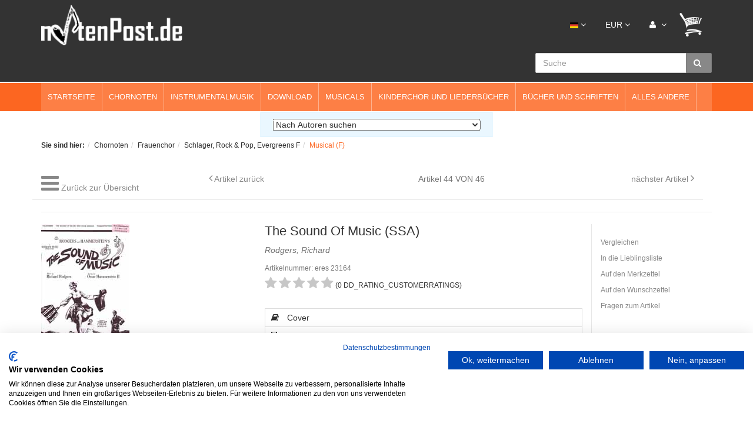

--- FILE ---
content_type: text/html; charset=UTF-8
request_url: https://www.notenpost.de/chornoten/frauenchor/schlager-rock-pop-evergreens-f/musical-f/the-sound-of-music-ssa.html
body_size: 28633
content:
<!DOCTYPE html>
<html lang="de" >
    <head>
                        <meta http-equiv="X-UA-Compatible" content="IE=edge"><meta name="viewport" id="Viewport" content="width=device-width, initial-scale=1, maximum-scale=1, minimum-scale=1, user-scalable=no"><meta http-equiv="Content-Type" content="text/html; charset=UTF-8"><title>The Sound Of Music (SSA) | Notenpost - Noten aller Art</title><meta name="description" content="Chornoten &quot;The Sound Of Music&quot; für Frauenchor. Musicalnoten von Rodgers &amp; Hammerstein im Satz von Clay Warnick. Notenkauf portofrei in DE ab € 30,-."><meta name="keywords" content="Clay Warnick, musicalnoten, filmmusik,"><meta property="og:site_name" content="https://www.notenpost.de/"><meta property="og:title" content="The Sound Of Music (SSA) | Notenpost - Noten aller Art"><meta property="og:description" content="Chornoten &quot;The Sound Of Music&quot; für Frauenchor. Musicalnoten von Rodgers &amp; Hammerstein im Satz von Clay Warnick. Notenkauf portofrei in DE ab € 30,-."><meta property="og:type" content="product"><meta property="og:image" content="https://www.notenpost.de/out/pictures/generated/product/1/380_340_100/23164schub.jpg"><meta property="og:url" content="https://www.notenpost.de/chornoten/frauenchor/schlager-rock-pop-evergreens-f/musical-f/the-sound-of-music-ssa.html"><link rel="canonical" href="https://www.notenpost.de/chornoten/frauenchor/schlager-rock-pop-evergreens-f/musical-f/the-sound-of-music-ssa.html"><link rel="alternate" hreflang="x-default" href="https://www.notenpost.de/chornoten/frauenchor/schlager-rock-pop-evergreens-f/musical-f/the-sound-of-music-ssa.html"/><link rel="alternate" hreflang="de" href="https://www.notenpost.de/chornoten/frauenchor/schlager-rock-pop-evergreens-f/musical-f/the-sound-of-music-ssa.html"/><link rel="alternate" hreflang="en" href="https://www.notenpost.de/en/choir-music/female-choir/hits-rock-pop-evergreens/oxid-oxid-4/the-sound-of-music-ssa-111.html"/><!-- Shortcut Icons --><link rel="stylesheet" type="text/css" href="/out/notenpost/src/fonts.css" media="print">

                <link rel="stylesheet" type="text/css" href="https://www.notenpost.de/modules/digidesk/dd_trustedshops_features/out/src/css/frontend.min.css" />


        

        <link href="https://www.notenpost.de/out/notenpost/src/zoxid.css" rel="stylesheet" type="text/css" />

        <!-- HTML5 shim and Respond.js IE8 support of HTML5 elements and media queries -->
        <!--[if lt IE 9]>
        <script src="https://oss.maxcdn.com/libs/html5shiv/3.7.0/html5shiv.js"></script>
        <script src="https://oss.maxcdn.com/libs/respond.js/1.4.2/respond.min.js"></script>
        <![endif]-->
    </head>
  <!-- OXID eShop Community Edition, Version 6, Shopping Cart System (c) OXID eSales AG 2003 - 2026 - https://www.oxid-esales.com -->
    <body class="exner-cat-0 cl-details ">

	<!--- Cookiefirst Cookiebanner --->
	<!--- <script src="https://consent.cookiefirst.com/banner.js" data-cookiefirst-key="4a5c1d56-65e7-46c2-9cd8-c0d528161de9"></script> --->
        <script src="https://consent.cookiefirst.com/sites/notenpost.de-4a5c1d56-65e7-46c2-9cd8-c0d528161de9/consent.js"></script>
        	   
                

        <div class="fullwidth-container">
            <div class="main-row">
                                        
    
            

    
    <header id="header">

        <div class="container">
			
			<div class="header-phone">
				<div id="phone_value"><img src="/out/notenpost/img/phone.png"> +49 4298 1676</div>
			</div>
            <div class="header-box">


                <div class="mobile-navi">
                    <div class="logo-col">
                    
            <div class="Zoxid-Elements-MobileMenu-trigger">
                <a href="#"><i class="fa fa-bars"></i></a>
            </div>
                                
                                                                                                                <a href="https://www.notenpost.de/" title="">
                                <img src="https://www.notenpost.de/out/notenpost/img/logo_oxid.png" alt="" style="">
                            </a>
                        
                    </div>
                    <div class="menus-col">
                        
                            <div class="menu-dropdowns pull-right">
                                
                                                                        <div class="btn-group languages-menu">
        <button type="button" class="btn dropdown-toggle" data-toggle="dropdown">
                        
                <img src="https://www.notenpost.de/out/notenpost/img/lang/de.png" alt=""/> <i class="fa fa-angle-down"></i>
            
        </button>
        <ul class="dropdown-menu dropdown-menu-right" role="menu">
            
                                                                                                                        <li class="active">
                        <a class="flag de" title="Deutsch" href="https://www.notenpost.de/chornoten/frauenchor/schlager-rock-pop-evergreens-f/musical-f/the-sound-of-music-ssa.html" hreflang="de">
                            <img src="https://www.notenpost.de/out/notenpost/img/lang/de.png" alt=""/> Deutsch
                        </a>
                    </li>
                                                                            <li>
                        <a class="flag en" title="English" href="https://www.notenpost.de/en/choir-music/female-choir/hits-rock-pop-evergreens/oxid-oxid-4/the-sound-of-music-ssa-111.html" hreflang="en">
                            <img src="https://www.notenpost.de/out/notenpost/img/lang/en.png" alt=""/> English
                        </a>
                    </li>
                            
        </ul>
    </div>

                                
                                
                                                                        <div class="btn-group currencies-menu">
        <button type="button" class="btn dropdown-toggle" data-toggle="dropdown">
            
                EUR <i class="fa fa-angle-down"></i>
            
        </button>
        <ul class="dropdown-menu dropdown-menu-right" role="menu">
            
                                                                                                                            <li class="active"><a href="https://www.notenpost.de/chornoten/frauenchor/schlager-rock-pop-evergreens-f/musical-f/the-sound-of-music-ssa.html?cur=0" title="EUR">EUR</a></li>
                            
        </ul>
    </div>

                                

                                
                                                                                                                                                                                        <div class="btn-group service-menu showLogin">
    <button type="button" class="btn dropdown-toggle" data-toggle="dropdown" data-href="https://www.notenpost.de/index.php?cl=account">
        
            <i class="fa fa-user"></i>
                        <i class="fa fa-angle-down hidden-xs"></i>
        
    </button>
    <ul class="dropdown-menu dropdown-menu-right pull-right" role="menu">
        
            <li>
                <div class="row">
                    <div class="col-xs-12 col-sm-5 pull-right">
                        <div class="service-menu-box clearfix">
                            <div class="topPopList">
    
        <span class="lead">Konto</span>
        <div class="flyoutBox">
            <ul id="services" class="list-unstyled">
                
                    <li>
                        <a href="https://www.notenpost.de/index.php?cl=account">Mein Konto</a>
                    </li>
                                            <li>
                            <a href="https://www.notenpost.de/index.php?cl=compare">Mein Artikelvergleich</a>
                            
                        </li>
                                        <li>
                        <a href="https://www.notenpost.de/index.php?cl=account_noticelist"><span>Mein Merkzettel</span></a>
                                            </li>
                                            <li>
                            <a href="https://www.notenpost.de/index.php?cl=account_wishlist"><span>Mein Wunschzettel</span></a>
                                                    </li>
                                                                <li>
                            <a href="https://www.notenpost.de/index.php?cl=account_recommlist"><span>Meine Lieblingslisten</span></a>
                                                    </li>
                                                                <li>
                            <a href="https://www.notenpost.de/index.php?cl=account_downloads"><span>Meine Downloads</span></a>
                        </li>
                                    
            </ul>
        </div>
    
</div>                                                    </div>
                    </div>
                                            <div class="col-xs-12 col-sm-7">
                            <div class="service-menu-box clearfix">
                                    <form class="form" id="login" name="login" action="https://www.notenpost.de/index.php?" method="post">
        <div id="loginBox" class="loginBox" >
            
<input type="hidden" name="lang" value="0" />
            <input type="hidden" name="cnid" value="3a4d8cb9a65e934ee64f0dc6bfdcd662" />
<input type="hidden" name="listtype" value="list" />
<input type="hidden" name="actcontrol" value="details" />

            <input type="hidden" name="fnc" value="login_noredirect">
            <input type="hidden" name="cl" value="details">
                        <input type="hidden" name="pgNr" value="0">
            <input type="hidden" name="CustomError" value="loginBoxErrors">
                            <input type="hidden" name="anid" value="19291">
            
            <span class="lead">Anmelden</span>

            <div class="form-group">
                <input id="loginEmail" type="email" name="lgn_usr" value="" class="form-control" placeholder="E-Mail-Adresse">
            </div>

            <div class="form-group">
                <div class="input-group">
                    <input id="loginPasword" type="password" name="lgn_pwd" class="form-control" value="" placeholder="Passwort">
                    <span class="input-group-btn">
                        <a class="forgotPasswordOpener btn btn-default" href="https://www.notenpost.de/index.php?cl=forgotpwd" title="Passwort vergessen?">?</a>
                    </span>
                </div>
            </div>

                            <div class="checkbox">
                    <label>
                        <input type="checkbox" class="checkbox" value="1" name="lgn_cook" id="remember"> Passwort merken
                    </label>
                </div>
            
            <button type="submit" class="btn btn-primary">Anmelden</button>

                            <a class="btn" id="registerLink" role="button" href="https://www.notenpost.de/index.php?cl=register" title="Registrieren">Registrieren</a>
            
            

        </div>
    </form>
                            </div>
                        </div>
                                    </div>
            </li>
        
    </ul>
</div>
                                

                                
                                                                                                                                                                                        <div class="btn-group minibasket-menu">
    <button type="button" class="btn dropdown-toggle" data-toggle="dropdown" data-href="https://www.notenpost.de/index.php?cl=basket">
        
            <img src="https://www.notenpost.de/out/notenpost/img/basket-header.png">

                    
    </button>
    <ul class="dropdown-menu dropdown-menu-right pull-right" role="menu">
        
            <li>
                <div class="row">
                    <div class="col-xs-12 pull-right">
                        <div class="minibasket-menu-box">
                            

            
            <div class="alert alert-info">Der Warenkorb ist leer.</div>
        
    
                        </div>
                    </div>
                </div>
            </li>
        
    </ul>
</div>
                                
                            </div>
                        
                    </div>
                    <div class="search-col">
                        
            <form class="form search" role="form" action="https://www.notenpost.de/index.php?" method="get" name="search">
            
<input type="hidden" name="lang" value="0" />
            <input type="hidden" name="cl" value="search">

            
                <div class="input-group">
                    
                        <input class="form-control" type="text" id="searchParam" name="searchparam" value="" placeholder="Suche">
                    

                    
                        <span class="input-group-btn">
                            <button type="submit" class="btn btn-primary" title="SEARCH_SUBMIT">
                                <i class="fa fa-search"></i>
                            </button>
                        </span>
                    
                </div>
            
        </form>
                        </div>
                </div>

            </div>
        </div>

    </header>



    

    
            <div class="Zoxid-Elements-Navigation hidden-xs hidden-sm">
            <div class="container">
                <ul class="level0">
                    
                <li class="">
                    <a  href="https://www.notenpost.de" title="Startseite">
                        Startseite
                    </a>
                    
                </li>
            
                <li class="dropdown">
                    <a data-toggle="dropdown" href="https://www.notenpost.de/Chornoten/" title="Chornoten">
                        Chornoten
                    </a>
                    
                    <div class="level1 dropdown-menu">
                        <p class="hidden-xs visible-md visible-lg"><a href="https://www.notenpost.de/Chornoten/">Chornoten</a> ∙ bitte wählen...</p>
                        <div class="row">
                            <div class="col-xs-12">
                                <ul>
                                    
                <li class="">
                    <a  href="https://www.notenpost.de/chornoten/gemischter-chor/" title="Gemischter Chor ">
                        Gemischter Chor 
                    </a>
                    
                    <ul class="level2">
                        
                <li class="">
                    <a href="https://www.notenpost.de/chornoten/gemischter-chor/schlager-rock-pop-evergreens-3stimmig-g/" title="Schlager, Rock &amp; Pop, Evergreens 3stimmig G">
                        Schlager, Rock &amp; Pop, Evergreens 3stimmig G
                    </a>
                </li>
            
                <li class="">
                    <a href="https://www.notenpost.de/chornoten/gemischter-chor/schlager-rock-pop-evergreens-4stimmig-g/" title="Schlager, Rock &amp; Pop, Evergreens 4stimmig G">
                        Schlager, Rock &amp; Pop, Evergreens 4stimmig G
                    </a>
                </li>
            
                <li class="">
                    <a href="https://www.notenpost.de/chornoten/gemischter-chor/originalkomposition-a-cappella-g/" title="Originalkomposition a cappella (G)">
                        Originalkomposition a cappella (G)
                    </a>
                </li>
            
                <li class="">
                    <a href="https://www.notenpost.de/chornoten/gemischter-chor/originalkomposition-mit-begleitung-g/" title="Originalkomposition mit Begleitung (G)">
                        Originalkomposition mit Begleitung (G)
                    </a>
                </li>
            
                <li class="">
                    <a href="https://www.notenpost.de/chornoten/gemischter-chor/klassik-a-cappella-g/" title="Klassik a cappella (G)">
                        Klassik a cappella (G)
                    </a>
                </li>
            
                <li class="">
                    <a href="https://www.notenpost.de/chornoten/gemischter-chor/klassik-mit-begleitung-g/" title="Klassik mit Begleitung (G)">
                        Klassik mit Begleitung (G)
                    </a>
                </li>
            
                <li class="">
                    <a href="https://www.notenpost.de/chornoten/gemischter-chor/deutsche-volkslieder-a-cappella-g/" title="Deutsche Volkslieder a cappella (G)">
                        Deutsche Volkslieder a cappella (G)
                    </a>
                </li>
            
                <li class="">
                    <a href="https://www.notenpost.de/chornoten/gemischter-chor/deutsche-volkslieder-mit-begleitung-g/" title="Deutsche Volkslieder mit Begleitung (G)">
                        Deutsche Volkslieder mit Begleitung (G)
                    </a>
                </li>
            
                <li class="">
                    <a href="https://www.notenpost.de/chornoten/gemischter-chor/europaeische-volkslieder-a-cappella-g/" title="Europäische Volkslieder a cappella (G)">
                        Europäische Volkslieder a cappella (G)
                    </a>
                </li>
            
                <li class="">
                    <a href="https://www.notenpost.de/chornoten/gemischter-chor/europaeische-volkslieder-mit-begleitung-g/" title="Europäische Volkslieder mit Begleitung (G)">
                        Europäische Volkslieder mit Begleitung (G)
                    </a>
                </li>
            
                <li class="">
                    <a href="https://www.notenpost.de/chornoten/gemischter-chor/internationale-folklore-a-cappella-g/" title="Internationale Folklore a cappella (G)">
                        Internationale Folklore a cappella (G)
                    </a>
                </li>
            
                <li class="">
                    <a href="https://www.notenpost.de/chornoten/gemischter-chor/internationale-folklore-mit-begleitung-g/" title="Internationale Folklore mit Begleitung (G)">
                        Internationale Folklore mit Begleitung (G)
                    </a>
                </li>
            
                <li class="">
                    <a href="https://www.notenpost.de/chornoten/gemischter-chor/mit-begleitung-von-solo-instrumenten-g/" title="mit Begleitung von Solo-Instrumenten (G)">
                        mit Begleitung von Solo-Instrumenten (G)
                    </a>
                </li>
            
                <li class="">
                    <a href="https://www.notenpost.de/chornoten/gemischter-chor/kirchlich-a-cappella/" title="Kirchlich a cappella">
                        Kirchlich a cappella
                    </a>
                </li>
            
                <li class="">
                    <a href="https://www.notenpost.de/chornoten/gemischter-chor/kirchlich-mit-begleitung/" title="Kirchlich mit Begleitung">
                        Kirchlich mit Begleitung
                    </a>
                </li>
            
                <li class="">
                    <a href="https://www.notenpost.de/chornoten/gemischter-chor/spirituals-gospels/" title="Spirituals &amp; Gospels">
                        Spirituals &amp; Gospels
                    </a>
                </li>
            
                <li class="">
                    <a href="https://www.notenpost.de/chornoten/gemischter-chor/dreistimmige-saetze/" title="Dreistimmige Sätze">
                        Dreistimmige Sätze
                    </a>
                </li>
            
                <li class="">
                    <a href="https://www.notenpost.de/chornoten/gemischter-chor/weihnachtlich/" title="Weihnachtlich">
                        Weihnachtlich
                    </a>
                </li>
            
                <li class="">
                    <a href="https://www.notenpost.de/chornoten/gemischter-chor/plattdeutsch/" title="Plattdeutsch">
                        Plattdeutsch
                    </a>
                </li>
            
                <li class="">
                    <a href="https://www.notenpost.de/chornoten/gemischter-chor/bremer-chorblaetter-chorblattreihe-g/" title="Bremer Chorblätter (Chorblattreihe G)">
                        Bremer Chorblätter (Chorblattreihe G)
                    </a>
                </li>
            
                <li class="">
                    <a href="https://www.notenpost.de/chornoten/gemischter-chor/rund-um-den-globus-chorblattreihe/" title="Rund um den Globus (Chorblattreihe)">
                        Rund um den Globus (Chorblattreihe)
                    </a>
                </li>
            
                <li class="">
                    <a href="https://www.notenpost.de/chornoten/gemischter-chor/nuetzliches-fuer-die-chorarbeit/" title="Nützliches für die Chorarbeit">
                        Nützliches für die Chorarbeit
                    </a>
                </li>
            
                    </ul>
                
                </li>
            
                <li class="">
                    <a  href="https://www.notenpost.de/Chornoten/Frauenchor/" title="Frauenchor">
                        Frauenchor
                    </a>
                    
                    <ul class="level2">
                        
                <li class="">
                    <a href="https://www.notenpost.de/chornoten/frauenchor/schlager-rock-pop-evergreens-f/" title="Schlager, Rock &amp; Pop, Evergreens F">
                        Schlager, Rock &amp; Pop, Evergreens F
                    </a>
                </li>
            
                <li class="">
                    <a href="https://www.notenpost.de/chornoten/frauenchor/originalkomposition-a-cappella-f/" title="Originalkomposition a cappella (F)">
                        Originalkomposition a cappella (F)
                    </a>
                </li>
            
                <li class="">
                    <a href="https://www.notenpost.de/chornoten/frauenchor/originalkomposition-mit-begleitung-f/" title="Originalkomposition mit Begleitung (F)">
                        Originalkomposition mit Begleitung (F)
                    </a>
                </li>
            
                <li class="">
                    <a href="https://www.notenpost.de/chornoten/frauenchor/klassik-a-cappella-f/" title="Klassik a cappella (F)">
                        Klassik a cappella (F)
                    </a>
                </li>
            
                <li class="">
                    <a href="https://www.notenpost.de/chornoten/frauenchor/klassik-mit-begleitung-f/" title="Klassik mit Begleitung (F)">
                        Klassik mit Begleitung (F)
                    </a>
                </li>
            
                <li class="">
                    <a href="https://www.notenpost.de/chornoten/frauenchor/deutsche-volkslieder-a-cappella-f/" title="Deutsche Volkslieder a cappella (F)">
                        Deutsche Volkslieder a cappella (F)
                    </a>
                </li>
            
                <li class="">
                    <a href="https://www.notenpost.de/chornoten/frauenchor/deutsche-volkslieder-mit-begleitung-f/" title="Deutsche Volkslieder mit Begleitung (F)">
                        Deutsche Volkslieder mit Begleitung (F)
                    </a>
                </li>
            
                <li class="">
                    <a href="https://www.notenpost.de/chornoten/frauenchor/europaeische-volkslieder-a-cappella-f/" title="Europäische Volkslieder a cappella (F)">
                        Europäische Volkslieder a cappella (F)
                    </a>
                </li>
            
                <li class="">
                    <a href="https://www.notenpost.de/chornoten/frauenchor/europaeische-volkslieder-mit-begleitung-f/" title="Europäische Volkslieder mit Begleitung (F)">
                        Europäische Volkslieder mit Begleitung (F)
                    </a>
                </li>
            
                <li class="">
                    <a href="https://www.notenpost.de/chornoten/frauenchor/internationale-folklore-a-cappella-f/" title="Internationale Folklore a cappella (F)">
                        Internationale Folklore a cappella (F)
                    </a>
                </li>
            
                <li class="">
                    <a href="https://www.notenpost.de/chornoten/frauenchor/internationale-folklore-mit-begleitung-f/" title="Internationale Folklore mit Begleitung (F)">
                        Internationale Folklore mit Begleitung (F)
                    </a>
                </li>
            
                <li class="">
                    <a href="https://www.notenpost.de/chornoten/frauenchor/mit-begleitung-von-solo-instrumenten-f/" title="mit Begleitung von Solo-Instrumenten (F)">
                        mit Begleitung von Solo-Instrumenten (F)
                    </a>
                </li>
            
                <li class="">
                    <a href="https://www.notenpost.de/chornoten/frauenchor/kirchlich-a-cappella/" title="Kirchlich a cappella">
                        Kirchlich a cappella
                    </a>
                </li>
            
                <li class="">
                    <a href="https://www.notenpost.de/chornoten/frauenchor/kirchlich-mit-begleitung/" title="Kirchlich mit Begleitung">
                        Kirchlich mit Begleitung
                    </a>
                </li>
            
                <li class="">
                    <a href="https://www.notenpost.de/chornoten/frauenchor/dreistimmige-saetze/" title="Dreistimmige Sätze">
                        Dreistimmige Sätze
                    </a>
                </li>
            
                <li class="">
                    <a href="https://www.notenpost.de/chornoten/frauenchor/weihnachtlich/" title="Weihnachtlich ">
                        Weihnachtlich 
                    </a>
                </li>
            
                <li class="">
                    <a href="https://www.notenpost.de/chornoten/frauenchor/plattdeutsch/" title="Plattdeutsch">
                        Plattdeutsch
                    </a>
                </li>
            
                <li class="">
                    <a href="https://www.notenpost.de/chornoten/frauenchor/bremer-chorblaetter-chorblattreihe-f/" title="Bremer Chorblätter (Chorblattreihe F)">
                        Bremer Chorblätter (Chorblattreihe F)
                    </a>
                </li>
            
                <li class="">
                    <a href="https://www.notenpost.de/chornoten/frauenchor/nuetzliches-fuer-die-chorarbeit/" title="Nützliches für die Chorarbeit">
                        Nützliches für die Chorarbeit
                    </a>
                </li>
            
                    </ul>
                
                </li>
            
                <li class="">
                    <a  href="https://www.notenpost.de/Chornoten/Maennerchor/" title="Männerchor">
                        Männerchor
                    </a>
                    
                    <ul class="level2">
                        
                <li class="">
                    <a href="https://www.notenpost.de/chornoten/maennerchor/schlager-rock-pop-evergreens-m-3stimmig-m/" title="Schlager, Rock &amp; Pop, Evergreens M 3stimmig M">
                        Schlager, Rock &amp; Pop, Evergreens M 3stimmig M
                    </a>
                </li>
            
                <li class="">
                    <a href="https://www.notenpost.de/chornoten/maennerchor/schlager-rock-pop-evergreens-m/" title="Schlager, Rock &amp; Pop, Evergreens M">
                        Schlager, Rock &amp; Pop, Evergreens M
                    </a>
                </li>
            
                <li class="">
                    <a href="https://www.notenpost.de/chornoten/maennerchor/originalkomposition-a-cappella-m/" title="Originalkomposition a cappella (M)">
                        Originalkomposition a cappella (M)
                    </a>
                </li>
            
                <li class="">
                    <a href="https://www.notenpost.de/chornoten/maennerchor/originalkomposition-mit-begleitung-m/" title="Originalkomposition mit Begleitung (M)">
                        Originalkomposition mit Begleitung (M)
                    </a>
                </li>
            
                <li class="">
                    <a href="https://www.notenpost.de/chornoten/maennerchor/klassik-a-cappella-m/" title="Klassik a cappella (M)">
                        Klassik a cappella (M)
                    </a>
                </li>
            
                <li class="">
                    <a href="https://www.notenpost.de/chornoten/maennerchor/klassik-mit-begleitung-m/" title="Klassik mit Begleitung (M)">
                        Klassik mit Begleitung (M)
                    </a>
                </li>
            
                <li class="">
                    <a href="https://www.notenpost.de/chornoten/maennerchor/deutsche-volkslieder-a-cappella-m/" title="Deutsche Volkslieder a cappella (M)">
                        Deutsche Volkslieder a cappella (M)
                    </a>
                </li>
            
                <li class="">
                    <a href="https://www.notenpost.de/chornoten/maennerchor/deutsche-volkslieder-mit-begleitung-m/" title="Deutsche Volkslieder mit Begleitung (M)">
                        Deutsche Volkslieder mit Begleitung (M)
                    </a>
                </li>
            
                <li class="">
                    <a href="https://www.notenpost.de/chornoten/maennerchor/europaeische-volkslieder-a-cappella-m/" title="Europäische Volkslieder a cappella (M)">
                        Europäische Volkslieder a cappella (M)
                    </a>
                </li>
            
                <li class="">
                    <a href="https://www.notenpost.de/chornoten/maennerchor/europaeische-volkslieder-mit-begleitung-m/" title="Europäische Volkslieder mit Begleitung (M)">
                        Europäische Volkslieder mit Begleitung (M)
                    </a>
                </li>
            
                <li class="">
                    <a href="https://www.notenpost.de/chornoten/maennerchor/internationale-folklore-a-cappella-m/" title="Internationale Folklore a cappella (M)">
                        Internationale Folklore a cappella (M)
                    </a>
                </li>
            
                <li class="">
                    <a href="https://www.notenpost.de/chornoten/maennerchor/internationale-folklore-mit-begleitung-m/" title="Internationale Folklore mit Begleitung (M)">
                        Internationale Folklore mit Begleitung (M)
                    </a>
                </li>
            
                <li class="">
                    <a href="https://www.notenpost.de/chornoten/maennerchor/mit-begleitung-von-solo-instrumenten-m/" title="mit Begleitung von Solo-Instrumenten (M)">
                        mit Begleitung von Solo-Instrumenten (M)
                    </a>
                </li>
            
                <li class="">
                    <a href="https://www.notenpost.de/chornoten/maennerchor/kirchlich-a-cappella/" title="Kirchlich a cappella">
                        Kirchlich a cappella
                    </a>
                </li>
            
                <li class="">
                    <a href="https://www.notenpost.de/chornoten/maennerchor/kirchlich-mit-begleitung/" title="Kirchlich mit Begleitung ">
                        Kirchlich mit Begleitung 
                    </a>
                </li>
            
                <li class="">
                    <a href="https://www.notenpost.de/chornoten/maennerchor/dreistimmige-saetze/" title="Dreistimmige Sätze">
                        Dreistimmige Sätze
                    </a>
                </li>
            
                <li class="">
                    <a href="https://www.notenpost.de/chornoten/maennerchor/weihnachtlich/" title="Weihnachtlich">
                        Weihnachtlich
                    </a>
                </li>
            
                <li class="">
                    <a href="https://www.notenpost.de/chornoten/maennerchor/plattdeutsch/" title="Plattdeutsch">
                        Plattdeutsch
                    </a>
                </li>
            
                <li class="">
                    <a href="https://www.notenpost.de/chornoten/maennerchor/bremer-chorblaetter-chorblattreihe-m/" title="Bremer Chorblätter (Chorblattreihe M)">
                        Bremer Chorblätter (Chorblattreihe M)
                    </a>
                </li>
            
                <li class="">
                    <a href="https://www.notenpost.de/chornoten/maennerchor/shanties-seemannslieder/" title="Shanties - Seemannslieder">
                        Shanties - Seemannslieder
                    </a>
                </li>
            
                <li class="">
                    <a href="https://www.notenpost.de/chornoten/maennerchor/nuetzliches-fuer-die-chorarbeit/" title="Nützliches für die Chorarbeit">
                        Nützliches für die Chorarbeit
                    </a>
                </li>
            
                    </ul>
                
                </li>
            
                                </ul>
                            </div>
                        </div>
                    </div>
                
                </li>
            
                <li class="dropdown">
                    <a data-toggle="dropdown" href="https://www.notenpost.de/Instrumentalmusik-Noten/" title="Instrumentalmusik">
                        Instrumentalmusik
                    </a>
                    
                    <div class="level1 dropdown-menu">
                        <p class="hidden-xs visible-md visible-lg"><a href="https://www.notenpost.de/Instrumentalmusik-Noten/">Instrumentalmusik</a> ∙ bitte wählen...</p>
                        <div class="row">
                            <div class="col-xs-12">
                                <ul>
                                    
                <li class="">
                    <a  href="https://www.notenpost.de/Instrumentalmusik-Noten/Blasinstrumente/" title="Blasinstrumente">
                        Blasinstrumente
                    </a>
                    
                    <ul class="level2">
                        
                <li class="">
                    <a href="https://www.notenpost.de/instrumentalmusik-noten/blasinstrumente/blockfloete/" title="Blockflöte">
                        Blockflöte
                    </a>
                </li>
            
                <li class="">
                    <a href="https://www.notenpost.de/instrumentalmusik-noten/blasinstrumente/floete/" title="Flöte">
                        Flöte
                    </a>
                </li>
            
                <li class="">
                    <a href="https://www.notenpost.de/instrumentalmusik-noten/blasinstrumente/oboe/" title="Oboe">
                        Oboe
                    </a>
                </li>
            
                <li class="">
                    <a href="https://www.notenpost.de/instrumentalmusik-noten/blasinstrumente/klarinette/" title="Klarinette">
                        Klarinette
                    </a>
                </li>
            
                <li class="">
                    <a href="https://www.notenpost.de/instrumentalmusik-noten/blasinstrumente/saxofon/" title="Saxofon">
                        Saxofon
                    </a>
                </li>
            
                <li class="">
                    <a href="https://www.notenpost.de/instrumentalmusik-noten/blasinstrumente/fagott/" title="Fagott">
                        Fagott
                    </a>
                </li>
            
                <li class="">
                    <a href="https://www.notenpost.de/instrumentalmusik-noten/blasinstrumente/horn-waldhorn/" title="Horn / Waldhorn">
                        Horn / Waldhorn
                    </a>
                </li>
            
                <li class="">
                    <a href="https://www.notenpost.de/instrumentalmusik-noten/blasinstrumente/posaune/" title="Posaune">
                        Posaune
                    </a>
                </li>
            
                <li class="">
                    <a href="https://www.notenpost.de/instrumentalmusik-noten/blasinstrumente/posaunenchor/" title="Posaunenchor">
                        Posaunenchor
                    </a>
                </li>
            
                <li class="">
                    <a href="https://www.notenpost.de/instrumentalmusik-noten/blasinstrumente/trompete-und-orgel/" title="Trompete und Orgel">
                        Trompete und Orgel
                    </a>
                </li>
            
                <li class="">
                    <a href="https://www.notenpost.de/instrumentalmusik-noten/blasinstrumente/trompete-euphonium-tuba/" title="Trompete / Euphonium / Tuba">
                        Trompete / Euphonium / Tuba
                    </a>
                </li>
            
                    </ul>
                
                </li>
            
                <li class="">
                    <a  href="https://www.notenpost.de/Instrumentalmusik-Noten/Kammermusik-Ensembles/" title="Kammermusik / Ensembles">
                        Kammermusik / Ensembles
                    </a>
                    
                    <ul class="level2">
                        
                <li class="">
                    <a href="https://www.notenpost.de/Instrumentalmusik-Noten/Kammermusik-Ensembles/Kammermusik-ab-3-Instrumenten/" title="Kammermusik ab 3 Instrumenten">
                        Kammermusik ab 3 Instrumenten
                    </a>
                </li>
            
                <li class="">
                    <a href="https://www.notenpost.de/Instrumentalmusik-Noten/Kammermusik-Ensembles/Streicher/" title="Streicher">
                        Streicher
                    </a>
                </li>
            
                <li class="">
                    <a href="https://www.notenpost.de/Instrumentalmusik-Noten/Kammermusik-Ensembles/Folklore-Ensemble/" title="Folklore-Ensemble">
                        Folklore-Ensemble
                    </a>
                </li>
            
                <li class="">
                    <a href="https://www.notenpost.de/Instrumentalmusik-Noten/Kammermusik-Ensembles/Streichorchester/" title="Streichorchester">
                        Streichorchester
                    </a>
                </li>
            
                <li class="">
                    <a href="https://www.notenpost.de/Instrumentalmusik-Noten/Kammermusik-Ensembles/Symphonisches-Blasorchester/" title="Symphonisches Blasorchester">
                        Symphonisches Blasorchester
                    </a>
                </li>
            
                <li class="">
                    <a href="https://www.notenpost.de/instrumentalmusik-noten/kammermusik-ensembles/orchester/" title="Orchester">
                        Orchester
                    </a>
                </li>
            
                <li class="">
                    <a href="https://www.notenpost.de/Instrumentalmusik-Noten/Kammermusik-Ensembles/Stabspielensemble-Orff/" title="Stabspielensemble (Orff)">
                        Stabspielensemble (Orff)
                    </a>
                </li>
            
                    </ul>
                
                </li>
            
                <li class="">
                    <a  href="https://www.notenpost.de/Instrumentalmusik-Noten/Streichinstrumente/" title="Streichinstrumente">
                        Streichinstrumente
                    </a>
                    
                    <ul class="level2">
                        
                <li class="">
                    <a href="https://www.notenpost.de/Instrumentalmusik-Noten/Streichinstrumente/Violine/" title="Violine">
                        Violine
                    </a>
                </li>
            
                <li class="">
                    <a href="https://www.notenpost.de/instrumentalmusik-noten/streichinstrumente/violine-klavier/" title="Violine &amp; Klavier">
                        Violine &amp; Klavier
                    </a>
                </li>
            
                <li class="">
                    <a href="https://www.notenpost.de/Instrumentalmusik-Noten/Streichinstrumente/Violine-plus/" title="Violine plus">
                        Violine plus
                    </a>
                </li>
            
                <li class="">
                    <a href="https://www.notenpost.de/Instrumentalmusik-Noten/Streichinstrumente/Viola/" title="Viola">
                        Viola
                    </a>
                </li>
            
                <li class="">
                    <a href="https://www.notenpost.de/Instrumentalmusik-Noten/Streichinstrumente/Violoncello/" title="Violoncello">
                        Violoncello
                    </a>
                </li>
            
                <li class="">
                    <a href="https://www.notenpost.de/instrumentalmusik-noten/streichinstrumente/violoncello-klavier/" title="Violoncello &amp; Klavier">
                        Violoncello &amp; Klavier
                    </a>
                </li>
            
                <li class="">
                    <a href="https://www.notenpost.de/instrumentalmusik-noten/streichinstrumente/violoncello-plus/" title="Violoncello plus">
                        Violoncello plus
                    </a>
                </li>
            
                <li class="">
                    <a href="https://www.notenpost.de/Instrumentalmusik-Noten/Streichinstrumente/Kontrabass/" title="Kontrabass">
                        Kontrabass
                    </a>
                </li>
            
                    </ul>
                
                </li>
            
                <li class="">
                    <a  href="https://www.notenpost.de/Instrumentalmusik-Noten/Tasteninstrumente/" title="Tasteninstrumente">
                        Tasteninstrumente
                    </a>
                    
                    <ul class="level2">
                        
                <li class="">
                    <a href="https://www.notenpost.de/instrumentalmusik-noten/tasteninstrumente/klavier-zu-2-haenden/" title="Klavier zu 2 Händen">
                        Klavier zu 2 Händen
                    </a>
                </li>
            
                <li class="">
                    <a href="https://www.notenpost.de/instrumentalmusik-noten/tasteninstrumente/zwei-klaviere/" title="Zwei Klaviere">
                        Zwei Klaviere
                    </a>
                </li>
            
                <li class="">
                    <a href="https://www.notenpost.de/instrumentalmusik-noten/tasteninstrumente/klavier-zu-4-haenden/" title="Klavier zu 4 Händen">
                        Klavier zu 4 Händen
                    </a>
                </li>
            
                <li class="">
                    <a href="https://www.notenpost.de/instrumentalmusik-noten/tasteninstrumente/orgel-solo/" title="Orgel (solo)">
                        Orgel (solo)
                    </a>
                </li>
            
                <li class="">
                    <a href="https://www.notenpost.de/instrumentalmusik-noten/tasteninstrumente/orgel-plus/" title="Orgel plus">
                        Orgel plus
                    </a>
                </li>
            
                <li class="">
                    <a href="https://www.notenpost.de/instrumentalmusik-noten/tasteninstrumente/akkordeon/" title="Akkordeon">
                        Akkordeon
                    </a>
                </li>
            
                <li class="">
                    <a href="https://www.notenpost.de/instrumentalmusik-noten/tasteninstrumente/handharmonika/" title="Handharmonika">
                        Handharmonika
                    </a>
                </li>
            
                    </ul>
                
                </li>
            
                <li class="">
                    <a  href="https://www.notenpost.de/Instrumentalmusik-Noten/Zupfinstrumente/" title="Zupfinstrumente">
                        Zupfinstrumente
                    </a>
                    
                    <ul class="level2">
                        
                <li class="">
                    <a href="https://www.notenpost.de/Instrumentalmusik-Noten/Zupfinstrumente/Gitarre/" title="Gitarre">
                        Gitarre
                    </a>
                </li>
            
                <li class="">
                    <a href="https://www.notenpost.de/Instrumentalmusik-Noten/Zupfinstrumente/Mandoline/" title="Mandoline">
                        Mandoline
                    </a>
                </li>
            
                <li class="">
                    <a href="https://www.notenpost.de/Instrumentalmusik-Noten/Zupfinstrumente/Dulcimer/" title="Dulcimer">
                        Dulcimer
                    </a>
                </li>
            
                <li class="">
                    <a href="https://www.notenpost.de/Instrumentalmusik-Noten/Zupfinstrumente/Ukulele/" title="Ukulele">
                        Ukulele
                    </a>
                </li>
            
                <li class="">
                    <a href="https://www.notenpost.de/Instrumentalmusik-Noten/Zupfinstrumente/Harfe/" title="Harfe">
                        Harfe
                    </a>
                </li>
            
                    </ul>
                
                </li>
            
                <li class="">
                    <a  href="https://www.notenpost.de/instrumentalmusik-noten/lehrwerke/" title="Lehrwerke">
                        Lehrwerke
                    </a>
                    
                </li>
            
                <li class="">
                    <a  href="https://www.notenpost.de/Instrumentalmusik-Noten/Percussion/" title="Percussion">
                        Percussion
                    </a>
                    
                </li>
            
                                </ul>
                            </div>
                        </div>
                    </div>
                
                </li>
            
                <li class="dropdown">
                    <a data-toggle="dropdown" href="https://www.notenpost.de/Download/" title="Download">
                        Download
                    </a>
                    
                    <div class="level1 dropdown-menu">
                        <p class="hidden-xs visible-md visible-lg"><a href="https://www.notenpost.de/Download/">Download</a> ∙ bitte wählen...</p>
                        <div class="row">
                            <div class="col-xs-12">
                                <ul>
                                    
                <li class="">
                    <a  href="https://www.notenpost.de/download/noten-download/" title="Noten-Download">
                        Noten-Download
                    </a>
                    
                    <ul class="level2">
                        
                <li class="">
                    <a href="https://www.notenpost.de/download/noten-download/blasinstrumente-download/" title="Blasinstrumente (Download)">
                        Blasinstrumente (Download)
                    </a>
                </li>
            
                <li class="">
                    <a href="https://www.notenpost.de/download/noten-download/streichinstrumente-download/" title="Streichinstrumente (Download)">
                        Streichinstrumente (Download)
                    </a>
                </li>
            
                <li class="">
                    <a href="https://www.notenpost.de/download/noten-download/diverse-instrumente-download/" title="diverse Instrumente (Download)">
                        diverse Instrumente (Download)
                    </a>
                </li>
            
                <li class="">
                    <a href="https://www.notenpost.de/download/noten-download/tasteninstrumente-download/" title="Tasteninstrumente (Download)">
                        Tasteninstrumente (Download)
                    </a>
                </li>
            
                <li class="">
                    <a href="https://www.notenpost.de/download/noten-download/zupfinstrumente-download/" title="Zupfinstrumente (Download)">
                        Zupfinstrumente (Download)
                    </a>
                </li>
            
                    </ul>
                
                </li>
            
                <li class="">
                    <a  href="https://www.notenpost.de/download/kostenloser-download/" title="Kostenloser Download ">
                        Kostenloser Download 
                    </a>
                    
                </li>
            
                <li class="">
                    <a  href="https://www.notenpost.de/Download/mp3/" title="mp3">
                        mp3
                    </a>
                    
                    <ul class="level2">
                        
                <li class="">
                    <a href="https://www.notenpost.de/download/mp3/klassik-klassische-werke/" title="Klassik - Klassische Werke">
                        Klassik - Klassische Werke
                    </a>
                </li>
            
                <li class="">
                    <a href="https://www.notenpost.de/download/mp3/kinderlieder/" title="Kinderlieder">
                        Kinderlieder
                    </a>
                </li>
            
                <li class="">
                    <a href="https://www.notenpost.de/download/mp3/weihnachten/" title="Weihnachten">
                        Weihnachten
                    </a>
                </li>
            
                <li class="">
                    <a href="https://www.notenpost.de/download/mp3/kinderchor-musicals/" title="Kinderchor &amp; Musicals">
                        Kinderchor &amp; Musicals
                    </a>
                </li>
            
                <li class="">
                    <a href="https://www.notenpost.de/download/mp3/alles-andere/" title="alles andere">
                        alles andere
                    </a>
                </li>
            
                <li class="">
                    <a href="https://www.notenpost.de/download/mp3/hannes-flesner-playbacks/" title="Hannes Flesner Playbacks">
                        Hannes Flesner Playbacks
                    </a>
                </li>
            
                    </ul>
                
                </li>
            
                <li class="">
                    <a  href="https://www.notenpost.de/Download/Kataloge/" title="Kataloge">
                        Kataloge
                    </a>
                    
                </li>
            
                                </ul>
                            </div>
                        </div>
                    </div>
                
                </li>
            
                <li class="dropdown">
                    <a data-toggle="dropdown" href="https://www.notenpost.de/Musicals/" title="Musicals">
                        Musicals
                    </a>
                    
                    <div class="level1 dropdown-menu">
                        <p class="hidden-xs visible-md visible-lg"><a href="https://www.notenpost.de/Musicals/">Musicals</a> ∙ bitte wählen...</p>
                        <div class="row">
                            <div class="col-xs-12">
                                <ul>
                                    
                <li class="">
                    <a  href="https://www.notenpost.de/musicals/musicals-fuer-kinder-ab-6-jahre/" title="Musicals für Kinder ab 6 Jahre">
                        Musicals für Kinder ab 6 Jahre
                    </a>
                    
                </li>
            
                <li class="">
                    <a  href="https://www.notenpost.de/musicals/musicals-10-bis-14-jahre/" title="Musicals 10 bis 14 Jahre">
                        Musicals 10 bis 14 Jahre
                    </a>
                    
                </li>
            
                <li class="">
                    <a  href="https://www.notenpost.de/musicals/musicals-ab-16-jahre/" title="Musicals ab 16 Jahre">
                        Musicals ab 16 Jahre
                    </a>
                    
                </li>
            
                                </ul>
                            </div>
                        </div>
                    </div>
                
                </li>
            
                <li class="">
                    <a  href="https://www.notenpost.de/Kinderchor-und-Liederbuecher/" title="Kinderchor und Liederbücher">
                        Kinderchor und Liederbücher
                    </a>
                    
                </li>
            
                <li class="">
                    <a  href="https://www.notenpost.de/Buecher-und-Schriften/" title="Bücher und Schriften">
                        Bücher und Schriften
                    </a>
                    
                </li>
            
                <li class="dropdown">
                    <a data-toggle="dropdown" href="https://www.notenpost.de/alles-andere/" title="Alles andere">
                        Alles andere
                    </a>
                    
                    <div class="level1 dropdown-menu">
                        <p class="hidden-xs visible-md visible-lg"><a href="https://www.notenpost.de/alles-andere/">Alles andere</a> ∙ bitte wählen...</p>
                        <div class="row">
                            <div class="col-xs-12">
                                <ul>
                                    
                <li class="">
                    <a  href="https://www.notenpost.de/alles-andere/bremensien/" title="Bremensien">
                        Bremensien
                    </a>
                    
                </li>
            
                <li class="">
                    <a  href="https://www.notenpost.de/alles-andere/cd-compactdisc-klassik/" title="CD (CompactDisc) Klassik">
                        CD (CompactDisc) Klassik
                    </a>
                    
                </li>
            
                <li class="">
                    <a  href="https://www.notenpost.de/alles-andere/cd-kinderlieder-und-andere/" title="CD Kinderlieder-und andere...">
                        CD Kinderlieder-und andere...
                    </a>
                    
                </li>
            
                <li class="">
                    <a  href="https://www.notenpost.de/alles-andere/geschenkartikel-mit-musikmotiven/" title="Geschenkartikel mit Musikmotiven">
                        Geschenkartikel mit Musikmotiven
                    </a>
                    
                </li>
            
                <li class="">
                    <a  href="https://www.notenpost.de/alles-andere/klassenmusizieren/" title="Klassenmusizieren">
                        Klassenmusizieren
                    </a>
                    
                </li>
            
                <li class="">
                    <a  href="https://www.notenpost.de/alles-andere/komponistinnen-bearbeiterinnen/" title="Komponistinnen-     Bearbeiterinnen">
                        Komponistinnen-     Bearbeiterinnen
                    </a>
                    
                </li>
            
                <li class="">
                    <a  href="https://www.notenpost.de/alles-andere/krawatten-mit-musikmotiven/" title="Krawatten mit Musikmotiven">
                        Krawatten mit Musikmotiven
                    </a>
                    
                </li>
            
                <li class="">
                    <a  href="https://www.notenpost.de/alles-andere/musik-aus-estland/" title="Musik aus Estland">
                        Musik aus Estland
                    </a>
                    
                </li>
            
                <li class="">
                    <a  href="https://www.notenpost.de/alles-andere/musik-aus-lettland/" title="Musik aus Lettland">
                        Musik aus Lettland
                    </a>
                    
                </li>
            
                <li class="">
                    <a  href="https://www.notenpost.de/alles-andere/musik-aus-litauen/" title="Musik aus Litauen">
                        Musik aus Litauen
                    </a>
                    
                </li>
            
                <li class="">
                    <a  href="https://www.notenpost.de/alles-andere/notenpapier/" title="Notenpapier">
                        Notenpapier
                    </a>
                    
                </li>
            
                <li class="">
                    <a  href="https://www.notenpost.de/alles-andere/oeko-shaker-rhythmus-instrument/" title="ÖKO-Shaker (Rhythmus-Instrument)">
                        ÖKO-Shaker (Rhythmus-Instrument)
                    </a>
                    
                </li>
            
                <li class="">
                    <a  href="https://www.notenpost.de/alles-andere/plattdeutsch-verschiedene-besetzungen/" title="Plattdeutsch verschiedene Besetzungen">
                        Plattdeutsch verschiedene Besetzungen
                    </a>
                    
                </li>
            
                <li class="">
                    <a  href="https://www.notenpost.de/alles-andere/singen-spielen-playback/" title="Singen+Spielen+Playback">
                        Singen+Spielen+Playback
                    </a>
                    
                </li>
            
                <li class="">
                    <a  href="https://www.notenpost.de/alles-andere/solo-gesang/" title="Solo-Gesang">
                        Solo-Gesang
                    </a>
                    
                </li>
            
                <li class="">
                    <a  href="https://www.notenpost.de/alles-andere/studienpartituren/" title="Studienpartituren">
                        Studienpartituren
                    </a>
                    
                </li>
            
                <li class="">
                    <a  href="https://www.notenpost.de/alles-andere/tanz-bewegung-aktion/" title="Tanz-Bewegung-Aktion">
                        Tanz-Bewegung-Aktion
                    </a>
                    
                </li>
            
                <li class="">
                    <a  href="https://www.notenpost.de/alles-andere/vorschule-grundschule/" title="Vorschule &amp; Grundschule ">
                        Vorschule &amp; Grundschule 
                    </a>
                    
                </li>
            
                <li class="">
                    <a  href="https://www.notenpost.de/alles-andere/weihnachtlich/" title="Weihnachtlich">
                        Weihnachtlich
                    </a>
                    
                </li>
            
                                </ul>
                            </div>
                        </div>
                    </div>
                
                </li>
            
                </ul>
            </div>
            </div>
        
    <div class="notenpost-authors">
        
            <div class="Notenpost-ManufacturerDropdown">
                <select>
                    <option>Nach Autoren suchen</option><option value="https://www.notenpost.de/nach-autor/aavik-juhan/">Aavik, Juhan</option><option value="https://www.notenpost.de/Nach-Autor/ABBA/">ABBA</option><option value="https://www.notenpost.de/Nach-Autor/Abel-Clamor-Heinrich/">Abel, Clamor Heinrich</option><option value="https://www.notenpost.de/Nach-Autor/Abt-Franz/">Abt, Franz</option><option value="https://www.notenpost.de/Nach-Autor/Adams-Lee-Strouse-Charles/">Adams, Lee &amp; Strouse, Charles</option><option value="https://www.notenpost.de/Nach-Autor/Afanasieff-Walter/">Afanasieff, Walter</option><option value="https://www.notenpost.de/Nach-Autor/Ahle-Johann-Rudolf/">Ahle, Johann Rudolf</option><option value="https://www.notenpost.de/nach-autor/ahlert-daniel/">Ahlert, Daniel</option><option value="https://www.notenpost.de/nach-autor/ahlert-fred-e/">Ahlert, Fred E.</option><option value="https://www.notenpost.de/Nach-Autor/Alarc-n-J-M-Posada-Charr-a-J/">Alarcón, J.M. &amp; Posada-Charrúa, J.</option><option value="https://www.notenpost.de/Nach-Autor/Albeniz-Isaac/">Albeniz, Isaac</option><option value="https://www.notenpost.de/Nach-Autor/Albert-Morris/">Albert, Morris</option><option value="https://www.notenpost.de/nach-autor/albinoni-tomaso-giovanni/">Albinoni, Tomaso Giovanni</option><option value="https://www.notenpost.de/Nach-Autor/Alfv-n-Hugo/">Alfvén, Hugo</option><option value="https://www.notenpost.de/Nach-Autor/Allen-Robert/">Allen, Robert</option><option value="https://www.notenpost.de/Nach-Autor/Althouse-Jay/">Althouse, Jay</option><option value="https://www.notenpost.de/Nach-Autor/Amandi-Elisabeth/">Amandi, Elisabeth</option><option value="https://www.notenpost.de/Nach-Autor/Anton-Gus/">Anton, Gus</option><option value="https://www.notenpost.de/Nach-Autor/Anton-Gus-Flammen-Peter/">Anton, Gus / Flammen, Peter</option><option value="https://www.notenpost.de/Nach-Autor/Arenski-Anton-Stepanowitsch/">Arenski, Anton Stepanowitsch</option><option value="https://www.notenpost.de/Nach-Autor/Arkin-Eddie/">Arkin, Eddie</option><option value="https://www.notenpost.de/Nach-Autor/Arlen-Harold/">Arlen, Harold</option><option value="https://www.notenpost.de/Nach-Autor/Arnie-Ralf/">Arnie, Ralf</option><option value="https://www.notenpost.de/Nach-Autor/Arro-Edgar/">Arro, Edgar</option><option value="https://www.notenpost.de/Nach-Autor/Arro-Edgar-Kapp-Eugen/">Arro, Edgar &amp; Kapp, Eugen</option><option value="https://www.notenpost.de/Nach-Autor/Atilano-Carlos/">Atilano, Carlos</option><option value="https://www.notenpost.de/Nach-Autor/Babenia-Shearmann-Greenaway/">Babenia, Shearmann, Greenaway </option><option value="https://www.notenpost.de/Nach-Autor/Bach-Johann-Seb/">Bach, Johann Seb.</option><option value="https://www.notenpost.de/Nach-Autor/Bacharach-Burt/">Bacharach, Burt</option><option value="https://www.notenpost.de/Nach-Autor/Backer-Davis-Cook-Greenway/">Backer/Davis/Cook/Greenway</option><option value="https://www.notenpost.de/Nach-Autor/Baier-Frank-Mueller-Jens-Peter/">Baier, Frank &amp; Müller, Jens Peter</option><option value="https://www.notenpost.de/Nach-Autor/Ballard-Pat/">Ballard, Pat</option><option value="https://www.notenpost.de/Nach-Autor/Balzer-Heinrich-Leopold/">Balzer, Heinrich Leopold</option><option value="https://www.notenpost.de/Nach-Autor/Banzhaf-Helmut/">Banzhaf, Helmut</option><option value="https://www.notenpost.de/Nach-Autor/Barkauskas-Vytautas/">Barkauskas, Vytautas</option><option value="https://www.notenpost.de/Nach-Autor/Bartel-Roselinde-Reinhard/">Bartel, Roselinde &amp; Reinhard</option><option value="https://www.notenpost.de/Nach-Autor/Barthel-Ursula/">Barthel, Ursula</option><option value="https://www.notenpost.de/Nach-Autor/Bartulis-Vidmantas/">Bartulis, Vidmantas</option><option value="https://www.notenpost.de/Nach-Autor/Bastian-H-G-Fischer-W/">Bastian H.G. &amp; Fischer W.</option><option value="https://www.notenpost.de/Nach-Autor/Bastian-Hans-Guenther/">Bastian, Hans-Günther</option><option value="https://www.notenpost.de/Nach-Autor/Bauer-Siegfried/">Bauer, Siegfried</option><option value="https://www.notenpost.de/Nach-Autor/Becht-Erich/">Becht, Erich</option><option value="https://www.notenpost.de/Nach-Autor/Becker-Otto/">Becker, Otto</option><option value="https://www.notenpost.de/Nach-Autor/Becker-Foss-Juergen/">Becker-Foss, Jürgen</option><option value="https://www.notenpost.de/Nach-Autor/Beethoven-Ludwig-van/">Beethoven, Ludwig van</option><option value="https://www.notenpost.de/Nach-Autor/Bein-Wilhelm/">Bein, Wilhelm</option><option value="https://www.notenpost.de/Nach-Autor/Beines-Gerd/">Beines, Gerd</option><option value="https://www.notenpost.de/Nach-Autor/Belafonte-Harry-Freedman-Robert/">Belafonte, Harry &amp; Freedman, Robert</option><option value="https://www.notenpost.de/Nach-Autor/Bellman-Carl-Michael/">Bellman, Carl Michael</option><option value="https://www.notenpost.de/Nach-Autor/Bendel-Franz/">Bendel, Franz</option><option value="https://www.notenpost.de/Nach-Autor/Bender-Erich/">Bender, Erich</option><option value="https://www.notenpost.de/Nach-Autor/Benker-Lore/">Benker, Lore</option><option value="https://www.notenpost.de/Nach-Autor/Berger-Wilhelm/">Berger, Wilhelm</option><option value="https://www.notenpost.de/nach-autor/bergmann-richard/">Bergmann, Richard</option><option value="https://www.notenpost.de/Nach-Autor/Berlin-Irving/">Berlin, Irving</option><option value="https://www.notenpost.de/Nach-Autor/Bernstein-Leonard/">Bernstein, Leonard</option><option value="https://www.notenpost.de/Nach-Autor/Best-Horst/">Best, Horst</option><option value="https://www.notenpost.de/Nach-Autor/Biebl-Franz/">Biebl, Franz</option><option value="https://www.notenpost.de/Nach-Autor/Bikkembergs-Kurt/">Bikkembergs, Kurt</option><option value="https://www.notenpost.de/Nach-Autor/Bilias-Guenter/">Bilias, Günter</option><option value="https://www.notenpost.de/Nach-Autor/Billingsley-Alan/">Billingsley, Alan</option><option value="https://www.notenpost.de/Nach-Autor/Binge-Ronald/">Binge, Ronald</option><option value="https://www.notenpost.de/Nach-Autor/Biste-Paul/">Biste, Paul</option><option value="https://www.notenpost.de/Nach-Autor/Bittner-Johannes/">Bittner, Johannes</option><option value="https://www.notenpost.de/Nach-Autor/Bizet-Georges/">Bizet, Georges</option><option value="https://www.notenpost.de/Nach-Autor/Blum-Klaus/">Blum, Klaus</option><option value="https://www.notenpost.de/Nach-Autor/Bochold-Heinz/">Bochold, Heinz</option><option value="https://www.notenpost.de/Nach-Autor/Boeckmann-Alfred/">Böckmann, Alfred</option><option value="https://www.notenpost.de/Nach-Autor/Bogenhardt-Helmut/">Bogenhardt, Helmut</option><option value="https://www.notenpost.de/Nach-Autor/Boehme-Walther/">Böhme, Walther</option><option value="https://www.notenpost.de/Nach-Autor/Bohn-Rudi/">Bohn, Rudi</option><option value="https://www.notenpost.de/Nach-Autor/Boje-Karl/">Boje, Karl</option><option value="https://www.notenpost.de/Nach-Autor/Borodin-Alexander-Porfirjewitsch/">Borodin, Alexander Porfirjewitsch</option><option value="https://www.notenpost.de/Nach-Autor/Bortniansky-Dimitri/">Bortniansky, Dimitri</option><option value="https://www.notenpost.de/Nach-Autor/Botho-Lucas/">Botho, Lucas</option><option value="https://www.notenpost.de/Nach-Autor/Bradford-Sylvester-Lewis-Al/">Bradford, Sylvester &amp; Lewis, Al</option><option value="https://www.notenpost.de/Nach-Autor/Brahms-Johannes/">Brahms, Johannes</option><option value="https://www.notenpost.de/Nach-Autor/Brandes-Hansjuergen/">Brandes, Hansjürgen</option><option value="https://www.notenpost.de/Nach-Autor/Brauch-Rigobert/">Brauch, Rigobert</option><option value="https://www.notenpost.de/Nach-Autor/Braun-C/">Braun, C.</option><option value="https://www.notenpost.de/Nach-Autor/Breitenbach-Christoph/">Breitenbach, Christoph</option><option value="https://www.notenpost.de/Nach-Autor/Brettner-Peter/">Brettner, Peter</option><option value="https://www.notenpost.de/Nach-Autor/Breuer-Franz-Josef/">Breuer, Franz Josef</option><option value="https://www.notenpost.de/Nach-Autor/Brockschmidt-Michael/">Brockschmidt, Michael</option><option value="https://www.notenpost.de/Nach-Autor/Brosch-Molderings/">Brosch / Molderings</option><option value="https://www.notenpost.de/Nach-Autor/Brosch-Uwe/">Brosch, Uwe</option><option value="https://www.notenpost.de/Nach-Autor/Brown-Nacio-Hebb/">Brown, Nacio, Hebb</option><option value="https://www.notenpost.de/Nach-Autor/Bruch-Max/">Bruch, Max</option><option value="https://www.notenpost.de/Nach-Autor/Bruckner-Anton/">Bruckner, Anton</option><option value="https://www.notenpost.de/Nach-Autor/Brueck-Ulrich/">Brueck, Ulrich</option><option value="https://www.notenpost.de/Nach-Autor/Bruengel-Klaus/">Brüngel, Klaus</option><option value="https://www.notenpost.de/Nach-Autor/Brunke-R-Motog-J/">Brunke, R. &amp; Motog, J.</option><option value="https://www.notenpost.de/Nach-Autor/Bruns-Carl/">Bruns, Carl</option><option value="https://www.notenpost.de/Nach-Autor/Brust-Herbert/">Brust, Herbert</option><option value="https://www.notenpost.de/Nach-Autor/Bryant-Bryant/">Bryant &amp; Bryant</option><option value="https://www.notenpost.de/Nach-Autor/Bryars-Gavin/">Bryars, Gavin</option><option value="https://www.notenpost.de/Nach-Autor/Brymer-Mark/">Brymer, Mark</option><option value="https://www.notenpost.de/Nach-Autor/Buchner-Gerhard/">Buchner, Gerhard</option><option value="https://www.notenpost.de/Nach-Autor/Buchold-Heinz/">Buchold, Heinz</option><option value="https://www.notenpost.de/Nach-Autor/Bucka-Klaus/">Bucka, Klaus</option><option value="https://www.notenpost.de/Nach-Autor/Buckman-Eva-Mokoena-Thabang/">Buckman, Eva &amp; Mokoena, Thabang</option><option value="https://www.notenpost.de/Nach-Autor/Buh-Klaus/">Buhé, Klaus</option><option value="https://www.notenpost.de/Nach-Autor/Bulling-Burchard/">Bulling, Burchard</option><option value="https://www.notenpost.de/Nach-Autor/Buring-Hans/">Buring, Hans</option><option value="https://www.notenpost.de/Nach-Autor/Buerthel-Jacob/">Bürthel, Jacob</option><option value="https://www.notenpost.de/nach-autor/butt-ursula/">Butt, Ursula</option><option value="https://www.notenpost.de/Nach-Autor/Cadow-Paul/">Cadow, Paul</option><option value="https://www.notenpost.de/Nach-Autor/Cadzow-D-Brown-M-W/">Cadzow,D. &amp; Brown M.W.</option><option value="https://www.notenpost.de/Nach-Autor/Cahn-Styne/">Cahn &amp; Styne</option><option value="https://www.notenpost.de/Nach-Autor/Calhoun-Charles/">Calhoun, Charles</option><option value="https://www.notenpost.de/Nach-Autor/Carlton-Vanessa/">Carlton, Vanessa</option><option value="https://www.notenpost.de/Nach-Autor/Carmichael-Gorrell/">Carmichael / Gorrell</option><option value="https://www.notenpost.de/Nach-Autor/Carter-Thomas/">Carter, Thomas</option><option value="https://www.notenpost.de/Nach-Autor/Casey-Jacobs/">Casey &amp; Jacobs</option><option value="https://www.notenpost.de/nach-autor/cassens-karlheinz/">Cassens, Karlheinz</option><option value="https://www.notenpost.de/Nach-Autor/Chapman-Steven-Curtis/">Chapman, Steven Curtis</option><option value="https://www.notenpost.de/Nach-Autor/Charpentier-Marc-Antoine/">Charpentier, Marc Antoine</option><option value="https://www.notenpost.de/Nach-Autor/Chopin-Frederik/">Chopin, Frederik</option><option value="https://www.notenpost.de/Nach-Autor/Ciurlionis-Mikalojus-Konstantinas/">Ciurlionis, Mikalojus Konstantinas</option><option value="https://www.notenpost.de/Nach-Autor/Clasen-Hans-Werner/">Clasen, Hans-Werner</option><option value="https://www.notenpost.de/nach-autor/coenen-paul/">Coenen, Paul</option><option value="https://www.notenpost.de/Nach-Autor/Collins-Phil/">Collins, Phil</option><option value="https://www.notenpost.de/Nach-Autor/Collmann-Witheridge-Gina/">Collmann-Witheridge, Gina</option><option value="https://www.notenpost.de/Nach-Autor/Conde-Antonio/">Conde, Antonio</option><option value="https://www.notenpost.de/nach-autor/corelli-arcangelo/">Corelli, Arcangelo</option><option value="https://www.notenpost.de/Nach-Autor/Croce-Jim/">Croce, Jim</option><option value="https://www.notenpost.de/Nach-Autor/Crocker-Emily/">Crocker, Emily</option><option value="https://www.notenpost.de/Nach-Autor/Cross-Christopher/">Cross, Christopher</option><option value="https://www.notenpost.de/Nach-Autor/Cui-C-sar/">Cui, César</option><option value="https://www.notenpost.de/Nach-Autor/Cunis-Clemens/">Cunis, Clemens</option><option value="https://www.notenpost.de/Nach-Autor/Czermak-Wilma/">Czermak, Wilma</option><option value="https://www.notenpost.de/Nach-Autor/Dadiani-Juri/">Dadiani, Juri</option><option value="https://www.notenpost.de/Nach-Autor/Dantonello-Jos/">Dantonello, Jos.</option><option value="https://www.notenpost.de/Nach-Autor/Darin-Bobby/">Darin, Bobby</option><option value="https://www.notenpost.de/Nach-Autor/Davenport-Cooley/">Davenport/Cooley</option><option value="https://www.notenpost.de/Nach-Autor/de-marzi-Bepi/">de marzi, Bepi</option><option value="https://www.notenpost.de/Nach-Autor/de-Witt-Guenter/">de Witt, Günter</option><option value="https://www.notenpost.de/Nach-Autor/Decker-Voigt-H-H/">Decker-Voigt, H.-H.</option><option value="https://www.notenpost.de/Nach-Autor/Decker-Voigt-H-H-Escher-Josef/">Decker-Voigt, H.-H. &amp; Escher, Josef</option><option value="https://www.notenpost.de/Nach-Autor/Decker-Voigt-H-H-Traber-O-M/">Decker-Voigt, H.-H. &amp; Traber, O, M,</option><option value="https://www.notenpost.de/Nach-Autor/Dehne-Paul/">Dehne, Paul</option><option value="https://www.notenpost.de/Nach-Autor/Dehning-Karsten/">Dehning, Karsten</option><option value="https://www.notenpost.de/Nach-Autor/D-odat-de-S-verac-J-M-A/">Déodat de Séverac, J.M.A.</option><option value="https://www.notenpost.de/Nach-Autor/di-Lasso-Orlando/">di Lasso, Orlando</option><option value="https://www.notenpost.de/Nach-Autor/Diamond-Steve-Hamm-Regie/">Diamond, Steve &amp; Hamm, Regie</option><option value="https://www.notenpost.de/Nach-Autor/Dieckelmann-Heinrich/">Dieckelmann, Heinrich</option><option value="https://www.notenpost.de/nach-autor/dietl-michaela/">Dietl, Michaela</option><option value="https://www.notenpost.de/Nach-Autor/Dippon-Werner/">Dippon, Werner	</option><option value="https://www.notenpost.de/Nach-Autor/diverse/">diverse</option><option value="https://www.notenpost.de/Nach-Autor/Dobra-Hans-Joachim/">Dobra, Hans-Joachim</option><option value="https://www.notenpost.de/Nach-Autor/Dojcinovic-Uros/">Dojcinovic, Uros</option><option value="https://www.notenpost.de/Nach-Autor/Dorendorf-Carl/">Dorendorf, Carl</option><option value="https://www.notenpost.de/Nach-Autor/Doerflinger-Kurt/">Dörflinger, Kurt</option><option value="https://www.notenpost.de/nach-autor/doerner-hans/">Dörner, Hans</option><option value="https://www.notenpost.de/Nach-Autor/Doerr-Jens/">Dörr, Jens</option><option value="https://www.notenpost.de/Nach-Autor/Doerr-Ulrich/">Dörr, Ulrich</option><option value="https://www.notenpost.de/Nach-Autor/Dorsch-Nikolaus/">Dorsch, Nikolaus</option><option value="https://www.notenpost.de/Nach-Autor/Dowland-John/">Dowland, John</option><option value="https://www.notenpost.de/Nach-Autor/Duddy-Lynn-Pockriss-Lee/">Duddy, Lynn &amp; Pockriss, Lee</option><option value="https://www.notenpost.de/Nach-Autor/Duerrner-Johannes/">Dürrner, Johannes</option><option value="https://www.notenpost.de/Nach-Autor/Dvorak-Antonin/">Dvorak, Antonin</option><option value="https://www.notenpost.de/Nach-Autor/Eben-Petr/">Eben, Petr</option><option value="https://www.notenpost.de/Nach-Autor/Eccard-Johann/">Eccard, Johann</option><option value="https://www.notenpost.de/Nach-Autor/Ecker-Carl/">Ecker, Carl</option><option value="https://www.notenpost.de/Nach-Autor/Eckert-Alex/">Eckert, Alex</option><option value="https://www.notenpost.de/Nach-Autor/Edlund-Lars/">Edlund, Lars</option><option value="https://www.notenpost.de/Nach-Autor/Eespere-Ren/">Eespere, René</option><option value="https://www.notenpost.de/Nach-Autor/Ehlers-Erich/">Ehlers, Erich</option><option value="https://www.notenpost.de/Nach-Autor/Elgar-Edvard/">Elgar, Edvard</option><option value="https://www.notenpost.de/Nach-Autor/Eller-Heino/">Eller, Heino</option><option value="https://www.notenpost.de/Nach-Autor/Ellerkamp-K-H/">Ellerkamp, K. H.</option><option value="https://www.notenpost.de/Nach-Autor/Ellington-Duke/">Ellington, Duke</option><option value="https://www.notenpost.de/Nach-Autor/Emerson-Roger/">Emerson, Roger</option><option value="https://www.notenpost.de/Nach-Autor/Emig-Hartmut/">Emig, Hartmut</option><option value="https://www.notenpost.de/nach-autor/encina-juan-del/">Encina, Juan del</option><option value="https://www.notenpost.de/Nach-Autor/Engel-Walther/">Engel, Walther</option><option value="https://www.notenpost.de/Nach-Autor/Engelhart-Gerold/">Engelhart, Gerold</option><option value="https://www.notenpost.de/Nach-Autor/Erdlen-Hermann/">Erdlen, Hermann</option><option value="https://www.notenpost.de/Nach-Autor/Eres-Kataloge/">Eres Kataloge</option><option value="https://www.notenpost.de/Nach-Autor/Ernjessakssa-Grigorij/">Ernjessakssa, Grigorij</option><option value="https://www.notenpost.de/Nach-Autor/Escher-Peter/">Escher, Peter</option><option value="https://www.notenpost.de/Nach-Autor/Espitalier-Georg/">Espitalier, Georg</option><option value="https://www.notenpost.de/Nach-Autor/Etti-Karl/">Etti, Karl</option><option value="https://www.notenpost.de/Nach-Autor/Evers-Hermann/">Evers, Hermann</option><option value="https://www.notenpost.de/Nach-Autor/Evers-J/">Evers, J.</option><option value="https://www.notenpost.de/Nach-Autor/Faisst-Immanuel/">Faisst, Immanuel</option><option value="https://www.notenpost.de/Nach-Autor/Farrow-Larry/">Farrow, Larry</option><option value="https://www.notenpost.de/Nach-Autor/Faur-Gabriel/">Fauré, Gabriel</option><option value="https://www.notenpost.de/Nach-Autor/Fibich-Zdenko/">Fibich, Zdenko</option><option value="https://www.notenpost.de/Nach-Autor/Finkel-Klaus/">Finkel, Klaus</option><option value="https://www.notenpost.de/Nach-Autor/Fischbach-Klaus/">Fischbach, Klaus</option><option value="https://www.notenpost.de/nach-autor/fischer-christiane/">Fischer, Christiane</option><option value="https://www.notenpost.de/Nach-Autor/Fischer-Claus-Juergen/">Fischer, Claus-Jürgen</option><option value="https://www.notenpost.de/Nach-Autor/Fischer-Ernst/">Fischer, Ernst</option><option value="https://www.notenpost.de/Nach-Autor/Fischer-Gotthilf/">Fischer, Gotthilf</option><option value="https://www.notenpost.de/Nach-Autor/Fischer-Theo/">Fischer, Theo</option><option value="https://www.notenpost.de/Nach-Autor/Fischer-Wilfried/">Fischer, Wilfried</option><option value="https://www.notenpost.de/Nach-Autor/Flammen-Peter/">Flammen, Peter</option><option value="https://www.notenpost.de/Nach-Autor/Flathe-M-Wendebourg-E/">Flathe, M, &amp; Wendebourg, E.</option><option value="https://www.notenpost.de/nach-autor/flesner-hannes/">Flesner, Hannes</option><option value="https://www.notenpost.de/Nach-Autor/Fletcher-J-Kyle-Frances/">Fletcher, J &amp; Kyle, Frances</option><option value="https://www.notenpost.de/Nach-Autor/Frank-Bernd/">Frank, Bernd</option><option value="https://www.notenpost.de/Nach-Autor/Frederichs-Henning/">Frederichs, Henning</option><option value="https://www.notenpost.de/Nach-Autor/Freundt-Cornelius/">Freundt, Cornelius</option><option value="https://www.notenpost.de/Nach-Autor/Frey-Oskar/">Frey, Oskar</option><option value="https://www.notenpost.de/nach-autor/frey-voellen-a/">Frey-Völlen, A.</option><option value="https://www.notenpost.de/Nach-Autor/Freytag-Martina/">Freytag, Martina</option><option value="https://www.notenpost.de/Nach-Autor/Friderici-Daniel/">Friderici, Daniel</option><option value="https://www.notenpost.de/Nach-Autor/Friedenreich-Gregor/">Friedenreich, Gregor</option><option value="https://www.notenpost.de/Nach-Autor/Friedrichs-Gustav/">Friedrichs, Gustav</option><option value="https://www.notenpost.de/Nach-Autor/Frishberg-Dave/">Frishberg, Dave</option><option value="https://www.notenpost.de/Nach-Autor/Fritsche-Volkmar/">Fritsche, Volkmar</option><option value="https://www.notenpost.de/Nach-Autor/Frohne-H-I-Maack-M-M/">Frohne-H., I. &amp; Maack, M. M.</option><option value="https://www.notenpost.de/Nach-Autor/Frohne-Hagemann-Isabelle/">Frohne-Hagemann, Isabelle</option><option value="https://www.notenpost.de/Nach-Autor/Frohs-Rudolf/">Frohs, Rudolf</option><option value="https://www.notenpost.de/Nach-Autor/Frommlet-Dieter/">Frommlet, Dieter</option><option value="https://www.notenpost.de/Nach-Autor/Fuhrig-Wolfgang/">Fuhrig, Wolfgang</option><option value="https://www.notenpost.de/Nach-Autor/Fuerstenau-A-B/">Fürstenau, A. B.</option><option value="https://www.notenpost.de/Nach-Autor/Gade-Niels-Wilhelm/">Gade, Niels Wilhelm</option><option value="https://www.notenpost.de/Nach-Autor/Gai-Steward-Green/">Gai / Steward / Green</option><option value="https://www.notenpost.de/Nach-Autor/Gailand-Steward-Green/">Gailand / Steward / Green</option><option value="https://www.notenpost.de/Nach-Autor/Gaillard-Slim/">Gaillard, Slim</option><option value="https://www.notenpost.de/Nach-Autor/Galka-C-Mischok-Schenk-I/">Galka, C. &amp; Mischok-Schenk, I.</option><option value="https://www.notenpost.de/Nach-Autor/Galka-Christine/">Galka, Christine</option><option value="https://www.notenpost.de/Nach-Autor/Gardner-Maurice/">Gardner, Maurice </option><option value="https://www.notenpost.de/Nach-Autor/Garshnek-Igor/">Garshnek, Igor</option><option value="https://www.notenpost.de/Nach-Autor/Gass-Tutt-Anneliese/">Gaß-Tutt, Anneliese</option><option value="https://www.notenpost.de/Nach-Autor/Gast-Lothar/">Gast, Lothar</option><option value="https://www.notenpost.de/Nach-Autor/Gastoldi-Giovanni/">Gastoldi, Giovanni</option><option value="https://www.notenpost.de/Nach-Autor/Gatter-F-Thomas/">Gatter, F. Thomas</option><option value="https://www.notenpost.de/Nach-Autor/Gehrhardt-S/">Gehrhardt, S.</option><option value="https://www.notenpost.de/Nach-Autor/Gehring-Bernd/">Gehring, Bernd</option><option value="https://www.notenpost.de/Nach-Autor/Geilsdorf-Paul/">Geilsdorf, Paul</option><option value="https://www.notenpost.de/Nach-Autor/Genzmer-Harald/">Genzmer, Harald</option><option value="https://www.notenpost.de/Nach-Autor/Gerhardt-Paul/">Gerhardt, Paul</option><option value="https://www.notenpost.de/Nach-Autor/Gerlach-Guenter/">Gerlach, Günter</option><option value="https://www.notenpost.de/Nach-Autor/Gerlitz-Carsten/">Gerlitz, Carsten</option><option value="https://www.notenpost.de/Nach-Autor/Gershwin-George/">Gershwin, George</option><option value="https://www.notenpost.de/Nach-Autor/Gertz-Thomas-Wiebers-Heike/">Gertz, Thomas &amp; Wiebers, Heike</option><option value="https://www.notenpost.de/Nach-Autor/GEWA/">GEWA</option><option value="https://www.notenpost.de/Nach-Autor/Gewande-Wolf-Dieter/">Gewande, Wolf-Dieter</option><option value="https://www.notenpost.de/Nach-Autor/Giebeler-Konrad/">Giebeler, Konrad</option><option value="https://www.notenpost.de/Nach-Autor/Gies-Oliver-Groeger-Bertrand/">Gies, Oliver &amp; Gröger, Bertrand</option><option value="https://www.notenpost.de/Nach-Autor/Giessen-Willy/">Giessen, Willy</option><option value="https://www.notenpost.de/Nach-Autor/Gietz-Hans-Bernd/">Gietz, Hans-Bernd</option><option value="https://www.notenpost.de/Nach-Autor/Gietz-Heinz/">Gietz, Heinz</option><option value="https://www.notenpost.de/Nach-Autor/Gilman-Leonid/">Gilman, Leonid</option><option value="https://www.notenpost.de/Nach-Autor/Gippenbusch-Jakob/">Gippenbusch, Jakob</option><option value="https://www.notenpost.de/Nach-Autor/Glinka-Michail/">Glinka, Michail</option><option value="https://www.notenpost.de/Nach-Autor/Gluck-Christoph-Willibald/">Gluck, Christoph Willibald</option><option value="https://www.notenpost.de/Nach-Autor/Goebel-Benedict/">Goebel, Benedict</option><option value="https://www.notenpost.de/Nach-Autor/Goldmark-Karl/">Goldmark, Karl</option><option value="https://www.notenpost.de/Nach-Autor/Goldring-M-Sund-R/">Goldring, M. &amp; Sund, R.</option><option value="https://www.notenpost.de/Nach-Autor/Goldring-Malcolm/">Goldring, Malcolm</option><option value="https://www.notenpost.de/Nach-Autor/Gordon-Warren/">Gordon / Warren</option><option value="https://www.notenpost.de/Nach-Autor/Goersch-Ursula/">Görsch, Ursula</option><option value="https://www.notenpost.de/Nach-Autor/Gotovac-Jakov/">Gotovac, Jakov</option><option value="https://www.notenpost.de/Nach-Autor/Gottschick-Friedemann/">Gottschick, Friedemann</option><option value="https://www.notenpost.de/Nach-Autor/Gowing-Chris/">Gowing, Chris</option><option value="https://www.notenpost.de/Nach-Autor/Granados-Enrique/">Granados, Enrique</option><option value="https://www.notenpost.de/Nach-Autor/Graun-Carl-Heinrich/">Graun, Carl Heinrich</option><option value="https://www.notenpost.de/Nach-Autor/Grave-Johann-Hieronymus/">Grave, Johann Hieronymus</option><option value="https://www.notenpost.de/Nach-Autor/Grebe-Becker-Jutta/">Grebe-Becker, Jutta</option><option value="https://www.notenpost.de/Nach-Autor/Green-Brown-Homer/">Green / Brown / Homer</option><option value="https://www.notenpost.de/Nach-Autor/Grell-August/">Grell, August</option><option value="https://www.notenpost.de/Nach-Autor/Gribincika-Marina/">Gribincika, Marina</option><option value="https://www.notenpost.de/Nach-Autor/Grieg-Edvard/">Grieg, Edvard</option><option value="https://www.notenpost.de/Nach-Autor/Grimm-Julius-O/">Grimm, Julius O.</option><option value="https://www.notenpost.de/Nach-Autor/Grisoleit-Karel/">Grisoleit, Karel</option><option value="https://www.notenpost.de/Nach-Autor/Groeger-Bertand/">Gröger, Bertand </option><option value="https://www.notenpost.de/Nach-Autor/Groll-Otto/">Groll, Otto</option><option value="https://www.notenpost.de/Nach-Autor/Grooss-Karl/">Grooss, Karl</option><option value="https://www.notenpost.de/Nach-Autor/Grube-Fritz/">Grube, Fritz</option><option value="https://www.notenpost.de/Nach-Autor/Grunwald-Herbert/">Grunwald, Herbert</option><option value="https://www.notenpost.de/Nach-Autor/Gumpelshaimer-Adam/">Gumpelshaimer, Adam</option><option value="https://www.notenpost.de/Nach-Autor/Gundermann-Karsten/">Gundermann, Karsten</option><option value="https://www.notenpost.de/Nach-Autor/Gushman-Pete/">Gushman, Pete</option><option value="https://www.notenpost.de/Nach-Autor/Gwinner-Volker/">Gwinner, Volker</option><option value="https://www.notenpost.de/Nach-Autor/Haas-Joseph/">Haas, Joseph</option><option value="https://www.notenpost.de/Nach-Autor/Haas-Peter-Michael/">Haas, Peter Michael </option><option value="https://www.notenpost.de/Nach-Autor/Haffner-Walther/">Haffner, Walther</option><option value="https://www.notenpost.de/Nach-Autor/Hainer-Lukas/">Hainer,Lukas</option><option value="https://www.notenpost.de/Nach-Autor/Hairston-Jester/">Hairston, Jester</option><option value="https://www.notenpost.de/Nach-Autor/Hakim-Naji/">Hakim, Naji</option><option value="https://www.notenpost.de/Nach-Autor/Hamlish-Kleban/">Hamlish &amp; Kleban</option><option value="https://www.notenpost.de/Nach-Autor/Hammerschmidt-Andreas/">Hammerschmidt, Andreas</option><option value="https://www.notenpost.de/Nach-Autor/Hammond-Albert/">Hammond, Albert</option><option value="https://www.notenpost.de/Nach-Autor/Hampel-Norbert/">Hampel, Norbert</option><option value="https://www.notenpost.de/Nach-Autor/Haendel-G-Fr/">Händel, G. Fr.</option><option value="https://www.notenpost.de/Nach-Autor/Hansen-Ernst/">Hansen, Ernst</option><option value="https://www.notenpost.de/Nach-Autor/Haerma-Miina/">Härma, Miina</option><option value="https://www.notenpost.de/Nach-Autor/Harrison-George/">Harrison, George</option><option value="https://www.notenpost.de/Nach-Autor/Hart-Rodgers/">Hart / Rodgers</option><option value="https://www.notenpost.de/Nach-Autor/Hartmann-Karl-Amadeus/">Hartmann, Karl Amadeus</option><option value="https://www.notenpost.de/Nach-Autor/Hartmann-Karl-Amadeus-oxid/">Hartmann, Karl Amadeus</option><option value="https://www.notenpost.de/Nach-Autor/Hary-Friedel/">Hary, Friedel</option><option value="https://www.notenpost.de/Nach-Autor/Hassler-Hans-Leo-oxid/">Hassler, Hans-Leo</option><option value="https://www.notenpost.de/Nach-Autor/Haug-Lukas/">Haug, Lukas</option><option value="https://www.notenpost.de/Nach-Autor/Hauptmann-Moritz/">Hauptmann, Moritz</option><option value="https://www.notenpost.de/Nach-Autor/Haus-Karl/">Haus, Karl</option><option value="https://www.notenpost.de/Nach-Autor/Haydn-Johann-Michael/">Haydn, Johann Michael</option><option value="https://www.notenpost.de/Nach-Autor/Haydn-Joseph/">Haydn, Joseph</option><option value="https://www.notenpost.de/Nach-Autor/Hayes-Porter/">Hayes / Porter</option><option value="https://www.notenpost.de/Nach-Autor/Hayes-Billy-Johnson-Jay/">Hayes, Billy &amp; Johnson, Jay</option><option value="https://www.notenpost.de/Nach-Autor/Heeren-Hanns/">Heeren, Hanns</option><option value="https://www.notenpost.de/Nach-Autor/Hegar-Friedrich/">Hegar, Friedrich</option><option value="https://www.notenpost.de/Nach-Autor/Hegel-Wilhelm/">Hegel, Wilhelm</option><option value="https://www.notenpost.de/Nach-Autor/Heidloff-Guido/">Heidloff, Guido</option><option value="https://www.notenpost.de/Nach-Autor/Heilbut-Peter/">Heilbut, Peter</option><option value="https://www.notenpost.de/Nach-Autor/Heim-Ignaz/">Heim, Ignaz</option><option value="https://www.notenpost.de/Nach-Autor/Heinrichs-Wilhelm/">Heinrichs, Wilhelm</option><option value="https://www.notenpost.de/Nach-Autor/Heinsch-Wolfgang-G-P/">Heinsch, Wolfgang G.P.</option><option value="https://www.notenpost.de/Nach-Autor/Heizmann-Klaus/">Heizmann, Klaus</option><option value="https://www.notenpost.de/nach-autor/hellberg-bernt-michael/">Hellberg, Bernt-Michael</option><option value="https://www.notenpost.de/Nach-Autor/Helling-Hanna/">Helling, Hanna</option><option value="https://www.notenpost.de/Nach-Autor/Hempel-Christoph/">Hempel, Christoph</option><option value="https://www.notenpost.de/Nach-Autor/Henschel-Arthur/">Henschel, Arthur</option><option value="https://www.notenpost.de/Nach-Autor/Henze-Hans-Werner/">Henze, Hans-Werner</option><option value="https://www.notenpost.de/Nach-Autor/Herlyn-Heinrich/">Herlyn, Heinrich</option><option value="https://www.notenpost.de/Nach-Autor/Herman-Jerry/">Herman, Jerry</option><option value="https://www.notenpost.de/Nach-Autor/Hermann-Karl-August/">Hermann, Karl August</option><option value="https://www.notenpost.de/Nach-Autor/Herrmann-Gottfried/">Herrmann, Gottfried</option><option value="https://www.notenpost.de/Nach-Autor/Herrmann-Jakob/">Herrmann, Jakob</option><option value="https://www.notenpost.de/Nach-Autor/Herterich-Siegfried/">Herterich, Siegfried</option><option value="https://www.notenpost.de/Nach-Autor/Herzog-Paul/">Herzog, Paul</option><option value="https://www.notenpost.de/Nach-Autor/Hess-Reimund/">Hess, Reimund</option><option value="https://www.notenpost.de/Nach-Autor/Hessenberg-Kurt/">Hessenberg, Kurt</option><option value="https://www.notenpost.de/Nach-Autor/Heupel-M-Meyer-E/">Heupel, M.  &amp; Meyer, E.</option><option value="https://www.notenpost.de/Nach-Autor/Heusen-Jimmy-van/">Heusen, Jimmy van</option><option value="https://www.notenpost.de/Nach-Autor/Higbee-Alan-J/">Higbee, Alan J.</option><option value="https://www.notenpost.de/Nach-Autor/Hilbert-Janosa/">Hilbert &amp; Janosa</option><option value="https://www.notenpost.de/Nach-Autor/Hilger-Manfred/">Hilger, Manfred</option><option value="https://www.notenpost.de/Nach-Autor/Hindemith-Paul/">Hindemith, Paul</option><option value="https://www.notenpost.de/Nach-Autor/Hiob-Johannes/">Hiob, Johannes</option><option value="https://www.notenpost.de/Nach-Autor/Hoetzel-Paul/">Hoetzel, Paul</option><option value="https://www.notenpost.de/Nach-Autor/Hoffmann-Julien/">Hoffmann, Julien</option><option value="https://www.notenpost.de/Nach-Autor/Hoffmann-Nicolaus/">Hoffmann, Nicolaus</option><option value="https://www.notenpost.de/Nach-Autor/Hoefling-Werner/">Höfling, Werner</option><option value="https://www.notenpost.de/Nach-Autor/Hofmann-Bernhard-Kalmer-Stefan/">Hofmann, Bernhard &amp; Kalmer, Stefan</option><option value="https://www.notenpost.de/Nach-Autor/Hofmeister-Johler-Schnirring/">Hofmeister, Johler, Schnirring</option><option value="https://www.notenpost.de/Nach-Autor/Hoeft-Fritz/">Höft, Fritz</option><option value="https://www.notenpost.de/Nach-Autor/Hogan-Moses/">Hogan, Moses </option><option value="https://www.notenpost.de/Nach-Autor/Hogl-Nick/">Hogl, Nick</option><option value="https://www.notenpost.de/Nach-Autor/Holland-Edward/">Holland, Edward</option><option value="https://www.notenpost.de/Nach-Autor/Holland-Edward-Dozier-Lamont-Holland-Brian/">Holland, Edward &amp; Dozier, Lamont &amp; Holland, Brian</option><option value="https://www.notenpost.de/Nach-Autor/Holliger-Heinz/">Holliger, Heinz</option><option value="https://www.notenpost.de/Nach-Autor/Holterdorf-Theodor/">Holterdorf, Theodor</option><option value="https://www.notenpost.de/Nach-Autor/Homilius-Gottfried-August/">Homilius, Gottfried August</option><option value="https://www.notenpost.de/Nach-Autor/Hoppe-Bernhard/">Hoppe, Bernhard</option><option value="https://www.notenpost.de/Nach-Autor/Hoerner-Fritz/">Hörner, Fritz</option><option value="https://www.notenpost.de/Nach-Autor/Horner-James/">Horner, James</option><option value="https://www.notenpost.de/Nach-Autor/Hornoff-Alfred/">Hornoff, Alfred</option><option value="https://www.notenpost.de/Nach-Autor/Horstmann-Steffen/">Horstmann, Steffen</option><option value="https://www.notenpost.de/Nach-Autor/Houston-Jamie/">Houston, Jamie</option><option value="https://www.notenpost.de/Nach-Autor/Hovhaness-Alan/">Hovhaness, Alan</option><option value="https://www.notenpost.de/Nach-Autor/Huff-Mac/">Huff, Mac</option><option value="https://www.notenpost.de/Nach-Autor/Huelsheger-Erich/">Hülsheger, Erich</option><option value="https://www.notenpost.de/Nach-Autor/Hummel-Bertold/">Hummel, Bertold</option><option value="https://www.notenpost.de/Nach-Autor/Hummel-Hansjoerg/">Hummel, Hansjörg</option><option value="https://www.notenpost.de/Nach-Autor/Humperdinck-Engelbert/">Humperdinck, Engelbert</option><option value="https://www.notenpost.de/Nach-Autor/Hunger-Johannes/">Hunger, Johannes</option><option value="https://www.notenpost.de/nach-autor/hupfeld-herman/">Hupfeld, Herman</option><option value="https://www.notenpost.de/Nach-Autor/Idle-Eric-Du-Prez-John/">Idle, Eric &amp; Du Prez, John </option><option value="https://www.notenpost.de/Nach-Autor/Iglesias-Enrique/">Iglesias, Enrique</option><option value="https://www.notenpost.de/Nach-Autor/Ihlau-Fritz/">Ihlau, Fritz</option><option value="https://www.notenpost.de/Nach-Autor/Ingegneri-M-A/">Ingegneri, M. A.</option><option value="https://www.notenpost.de/Nach-Autor/Isaak-Heinrich/">Isaak, Heinrich</option><option value="https://www.notenpost.de/Nach-Autor/Jackson-Richie/">Jackson / Richie</option><option value="https://www.notenpost.de/Nach-Autor/Jackson-Michael/">Jackson, Michael</option><option value="https://www.notenpost.de/Nach-Autor/Jaeger-Harry/">Jäger, Harry</option><option value="https://www.notenpost.de/Nach-Autor/Jaeger-Karl-Heinz/">Jäger, Karl-Heinz</option><option value="https://www.notenpost.de/Nach-Autor/Janacek-Leo/">Janacek, Leo</option><option value="https://www.notenpost.de/Nach-Autor/Janetzki-Michael/">Janetzki, Michael</option><option value="https://www.notenpost.de/Nach-Autor/Janosa-F-Hilbert-J/">Janosa, F. &amp; Hilbert, J.</option><option value="https://www.notenpost.de/Nach-Autor/Janosa-Felix/">Janosa, Felix</option><option value="https://www.notenpost.de/Nach-Autor/Jaufenthaler-Gottfried/">Jaufenthaler, Gottfried</option><option value="https://www.notenpost.de/Nach-Autor/Jehn-Nicolas/">Jehn, Nicolas</option><option value="https://www.notenpost.de/Nach-Autor/Jensen-Adolf/">Jensen, Adolf</option><option value="https://www.notenpost.de/Nach-Autor/Jessel-L-on/">Jessel, Léon</option><option value="https://www.notenpost.de/Nach-Autor/Joede-Fritz/">Jöde, Fritz</option><option value="https://www.notenpost.de/Nach-Autor/Johannsen-Heinrich/">Johannsen, Heinrich</option><option value="https://www.notenpost.de/Nach-Autor/John-Elton/">John, Elton</option><option value="https://www.notenpost.de/Nach-Autor/Johow-Joachim/">Johow, Joachim</option><option value="https://www.notenpost.de/Nach-Autor/Jonas-Urs/">Jonas, Urs</option><option value="https://www.notenpost.de/Nach-Autor/Jones-Yalanis/">Jones / Yalanis</option><option value="https://www.notenpost.de/Nach-Autor/Jones-Yalanis-Lorimer/">Jones / Yalanis / Lorimer</option><option value="https://www.notenpost.de/Nach-Autor/Joplin-Scott/">Joplin, Scott</option><option value="https://www.notenpost.de/Nach-Autor/Jordan-Hellmut/">Jordan, Hellmut</option><option value="https://www.notenpost.de/Nach-Autor/Juht-Ludvig/">Juht, Ludvig</option><option value="https://www.notenpost.de/Nach-Autor/Jung-Theodor/">Jung, Theodor</option><option value="https://www.notenpost.de/nach-autor/juozapenaite-eesmaa-aleksandra/">Juozapenaite-Eesmaa, Aleksandra</option><option value="https://www.notenpost.de/nach-autor/juergens-werner/">Jürgens, Werner</option><option value="https://www.notenpost.de/Nach-Autor/Juerme-Juhan/">Jürme, Juhan</option><option value="https://www.notenpost.de/Nach-Autor/Kahal-Fain/">Kahal / Fain</option><option value="https://www.notenpost.de/Nach-Autor/Kalejs-Aivars/">Kalejs, Aivars</option><option value="https://www.notenpost.de/Nach-Autor/Kalsons-Romuald/">Kalsons, Romuald</option><option value="https://www.notenpost.de/Nach-Autor/Kaluza-Guenter/">Kaluza, Günter</option><option value="https://www.notenpost.de/nach-autor/kaend-herman/">Känd, Herman</option><option value="https://www.notenpost.de/Nach-Autor/Kander-John/">Kander, John</option><option value="https://www.notenpost.de/Nach-Autor/Kangro-Raimo/">Kangro, Raimo</option><option value="https://www.notenpost.de/Nach-Autor/Kanz-Joseph/">Kanz, Joseph</option><option value="https://www.notenpost.de/Nach-Autor/Kapp-Artur/">Kapp, Artur</option><option value="https://www.notenpost.de/Nach-Autor/Kapp-Eugen/">Kapp, Eugen</option><option value="https://www.notenpost.de/Nach-Autor/Kapp-Villem/">Kapp, Villem</option><option value="https://www.notenpost.de/Nach-Autor/Karasch-Kurt/">Karasch, Kurt</option><option value="https://www.notenpost.de/Nach-Autor/Karganoff-G-nari/">Karganoff, Génari</option><option value="https://www.notenpost.de/Nach-Autor/Karindi-Alfred/">Karindi, Alfred</option><option value="https://www.notenpost.de/Nach-Autor/Kasha-Lloyd/">Kasha / Lloyd</option><option value="https://www.notenpost.de/Nach-Autor/Kaufmann-Otto/">Kaufmann, Otto</option><option value="https://www.notenpost.de/Nach-Autor/Kell-Ville-Markus/">Kell, Ville-Markus</option><option value="https://www.notenpost.de/Nach-Autor/Kelling-Hajo/">Kelling, Hajo</option><option value="https://www.notenpost.de/Nach-Autor/Kempkens-Arnold/">Kempkens, Arnold</option><option value="https://www.notenpost.de/Nach-Autor/Kern-Carl-August/">Kern, Carl August</option><option value="https://www.notenpost.de/Nach-Autor/Kern-Jerome/">Kern, Jerome</option><option value="https://www.notenpost.de/Nach-Autor/Kern-Matthias/">Kern, Matthias</option><option value="https://www.notenpost.de/Nach-Autor/Kern-Matthias-Kern-Monika/">Kern, Matthias &amp; Kern, Monika</option><option value="https://www.notenpost.de/Nach-Autor/Kerr-Anita/">Kerr, Anita</option><option value="https://www.notenpost.de/Nach-Autor/Ketterer-Ernst/">Ketterer, Ernst</option><option value="https://www.notenpost.de/Nach-Autor/Kickstat-Paul/">Kickstat, Paul</option><option value="https://www.notenpost.de/Nach-Autor/Kiesche-H-Zueghart-M/">Kiesche, H. / Züghart, M.</option><option value="https://www.notenpost.de/Nach-Autor/Kieslich-Leo/">Kieslich, Leo</option><option value="https://www.notenpost.de/Nach-Autor/Killmayer-Wilhelm/">Killmayer, Wilhelm</option><option value="https://www.notenpost.de/Nach-Autor/Kipp-Heinrich/">Kipp, Heinrich</option><option value="https://www.notenpost.de/Nach-Autor/Kirchhoff-Alfred/">Kirchhoff, Alfred</option><option value="https://www.notenpost.de/Nach-Autor/Kirscht-Godehard/">Kirscht, Godehard</option><option value="https://www.notenpost.de/Nach-Autor/Kissling-Adolf/">Kissling, Adolf</option><option value="https://www.notenpost.de/Nach-Autor/Kist-Othmar/">Kist, Othmar</option><option value="https://www.notenpost.de/Nach-Autor/Kiupel-Paul/">Kiupel, Paul</option><option value="https://www.notenpost.de/Nach-Autor/Kivihall-Pille/">Kivihall, Pille</option><option value="https://www.notenpost.de/Nach-Autor/Klefisch-Walter/">Klefisch, Walter</option><option value="https://www.notenpost.de/Nach-Autor/Klein-Bernhard/">Klein, Bernhard</option><option value="https://www.notenpost.de/Nach-Autor/Klein-Petra/">Klein, Petra</option><option value="https://www.notenpost.de/Nach-Autor/Kleinert-Andreas/">Kleinert, Andreas</option><option value="https://www.notenpost.de/Nach-Autor/Kliebert-Karl/">Kliebert, Karl</option><option value="https://www.notenpost.de/Nach-Autor/Klohs-Lebrecht/">Klohs, Lebrecht</option><option value="https://www.notenpost.de/Nach-Autor/Knab-Armin/">Knab, Armin</option><option value="https://www.notenpost.de/Nach-Autor/Knigge-A-Frh-v/">Knigge, A. Frh. v.</option><option value="https://www.notenpost.de/Nach-Autor/Knill-Paolo-J/">Knill, Paolo J.</option><option value="https://www.notenpost.de/Nach-Autor/Knop-Lueder/">Knop, Lüder</option><option value="https://www.notenpost.de/Nach-Autor/Knorr-Ernst-Lothar-von/">Knorr, Ernst-Lothar von</option><option value="https://www.notenpost.de/Nach-Autor/Koch-Eberhard/">Koch, Eberhard</option><option value="https://www.notenpost.de/Nach-Autor/Koch-Helmut/">Koch, Helmut</option><option value="https://www.notenpost.de/Nach-Autor/Kodama-Mari/">Kodama, Mari</option><option value="https://www.notenpost.de/Nach-Autor/Koester-Werner/">Koester, Werner</option><option value="https://www.notenpost.de/Nach-Autor/Koha-Jaan/">Koha, Jaan</option><option value="https://www.notenpost.de/Nach-Autor/Kohn-Bernd/">Kohn, Bernd</option><option value="https://www.notenpost.de/Nach-Autor/Kolodziej-Guenter/">Kolodziej, Günter</option><option value="https://www.notenpost.de/Nach-Autor/Koenig-Meyer-K-M/">König &amp; Meyer (K&amp;M)</option><option value="https://www.notenpost.de/Nach-Autor/K-rvits-T-nu/">Kõrvits, Tõnu</option><option value="https://www.notenpost.de/Nach-Autor/Kostowa-Giesecke-Wessela/">Kostowa-Giesecke, Wessela</option><option value="https://www.notenpost.de/Nach-Autor/Kozlowski-Thomas/">Kozlowski, Thomas</option><option value="https://www.notenpost.de/Nach-Autor/Kracke-Hans/">Kracke, Hans</option><option value="https://www.notenpost.de/Nach-Autor/Kraemer-Emil/">Kraemer, Emil</option><option value="https://www.notenpost.de/Nach-Autor/Kraemer-Werner/">Krämer, Werner</option><option value="https://www.notenpost.de/Nach-Autor/Krannig-Simon/">Krannig, Simon</option><option value="https://www.notenpost.de/Nach-Autor/Kratz-Arnold/">Kratz, Arnold</option><option value="https://www.notenpost.de/Nach-Autor/Krause-Lucie-Marie/">Krause, Lucie-Marie</option><option value="https://www.notenpost.de/Nach-Autor/Kreek-Cyrillus/">Kreek, Cyrillus</option><option value="https://www.notenpost.de/Nach-Autor/Kretzschmar-Guenther/">Kretzschmar, Günther</option><option value="https://www.notenpost.de/Nach-Autor/Kreutzer-Conradin/">Kreutzer, Conradin</option><option value="https://www.notenpost.de/Nach-Autor/Krol-Bernhard/">Krol, Bernhard</option><option value="https://www.notenpost.de/Nach-Autor/Kromer-Carl/">Kromer, Carl</option><option value="https://www.notenpost.de/Nach-Autor/Krueger-Christian/">Krüger, Christian</option><option value="https://www.notenpost.de/Nach-Autor/Krugmann-Heike/">Krugmann, Heike</option><option value="https://www.notenpost.de/Nach-Autor/Krummel-Hans/">Krummel, Hans</option><option value="https://www.notenpost.de/Nach-Autor/Kuhlo-J-und-Glebe-K/">Kuhlo, J. und Glebe, K.</option><option value="https://www.notenpost.de/Nach-Autor/Kuhn-Peter/">Kuhn, Peter</option><option value="https://www.notenpost.de/Nach-Autor/Kuhn-Thorsten/">Kuhn, Thorsten</option><option value="https://www.notenpost.de/Nach-Autor/Kuhnke-Miller-Schulze/">Kuhnke / Miller / Schulze</option><option value="https://www.notenpost.de/Nach-Autor/Kunileid-Aleksander/">Kunileid, Aleksander</option><option value="https://www.notenpost.de/Nach-Autor/Kunterbunt-aus-Grasberg/">Kunterbunt aus Grasberg</option><option value="https://www.notenpost.de/Nach-Autor/Kuppelmayer-Alfred/">Kuppelmayer, Alfred</option><option value="https://www.notenpost.de/Nach-Autor/Kurpinski-Karol/">Kurpinski, Karol</option><option value="https://www.notenpost.de/Nach-Autor/Kuulberg-Mati/">Kuulberg, Mati</option><option value="https://www.notenpost.de/Nach-Autor/Laja-Peeter/">Laja, Peeter</option><option value="https://www.notenpost.de/Nach-Autor/Lange-Gregor/">Lange, Gregor</option><option value="https://www.notenpost.de/Nach-Autor/Langosz-Heribert/">Langosz, Heribert</option><option value="https://www.notenpost.de/Nach-Autor/Langstroff-Robert/">Langstroff, Robert</option><option value="https://www.notenpost.de/Nach-Autor/Lasso-Orlando-di/">Lasso, Orlando di</option><option value="https://www.notenpost.de/Nach-Autor/Lattik-Aare-Paul/">Lattik, Aare-Paul</option><option value="https://www.notenpost.de/Nach-Autor/Latzke-Harry/">Latzke, Harry</option><option value="https://www.notenpost.de/Nach-Autor/Laur-Risto/">Laur, Risto</option><option value="https://www.notenpost.de/Nach-Autor/Leavitt-John/">Leavitt, John</option><option value="https://www.notenpost.de/Nach-Autor/Lechner-Leonhard/">Lechner, Leonhard</option><option value="https://www.notenpost.de/Nach-Autor/Leck-Henry-Ellis-Martin/">Leck, Henry &amp; Ellis, Martin</option><option value="https://www.notenpost.de/Nach-Autor/Ledbetter-Huddie/">Ledbetter, Huddie </option><option value="https://www.notenpost.de/Nach-Autor/Lefmann-Paul/">Lefmann, Paul</option><option value="https://www.notenpost.de/Nach-Autor/Lehner-Leo/">Lehner, Leo</option><option value="https://www.notenpost.de/Nach-Autor/Lehr-Wolf-Dietrich/">Lehr, Wolf Dietrich</option><option value="https://www.notenpost.de/Nach-Autor/Leiber-Jerry-Stoller-Mike/">Leiber, Jerry / Stoller, Mike</option><option value="https://www.notenpost.de/Nach-Autor/Leibold-Roland/">Leibold, Roland</option><option value="https://www.notenpost.de/Nach-Autor/Lemmermann-Heinz/">Lemmermann, Heinz</option><option value="https://www.notenpost.de/Nach-Autor/Lenders-Hans-Guenter/">Lenders, Hans Günter</option><option value="https://www.notenpost.de/Nach-Autor/Lendvai-Erwin/">Lendvai, Erwin</option><option value="https://www.notenpost.de/Nach-Autor/Lennon-J-McCartney-P/">Lennon, J. / McCartney, P.</option><option value="https://www.notenpost.de/Nach-Autor/Lennon-John/">Lennon, John</option><option value="https://www.notenpost.de/Nach-Autor/Lenselink-Harold/">Lenselink, Harold</option><option value="https://www.notenpost.de/Nach-Autor/Lepik-Tarmo/">Lepik, Tarmo</option><option value="https://www.notenpost.de/Nach-Autor/Lepnurm-Hugo/">Lepnurm, Hugo</option><option value="https://www.notenpost.de/Nach-Autor/Leslie-Andrew/">Leslie, Andrew</option><option value="https://www.notenpost.de/Nach-Autor/Lethmate-Wilhelm/">Lethmate, Wilhelm</option><option value="https://www.notenpost.de/Nach-Autor/Liadow-Anatole/">Liadow, Anatole</option><option value="https://www.notenpost.de/Nach-Autor/Licht-Ernst/">Licht, Ernst</option><option value="https://www.notenpost.de/Nach-Autor/Liesche-Richard/">Liesche, Richard</option><option value="https://www.notenpost.de/Nach-Autor/Ligeti-Gyoergy/">Ligeti, György</option><option value="https://www.notenpost.de/Nach-Autor/Limberg-Hans-Martin/">Limberg, Hans-Martin</option><option value="https://www.notenpost.de/Nach-Autor/Limberg-Heribert/">Limberg, Heribert</option><option value="https://www.notenpost.de/Nach-Autor/Lincke-Paul/">Lincke, Paul</option><option value="https://www.notenpost.de/Nach-Autor/Lindemann-Stefan/">Lindemann, Stefan</option><option value="https://www.notenpost.de/Nach-Autor/Lindner-Wolfgang/">Lindner, Wolfgang</option><option value="https://www.notenpost.de/Nach-Autor/Link-Johannes/">Link, Johannes</option><option value="https://www.notenpost.de/Nach-Autor/Linkenbach-Klaus/">Linkenbach, Klaus</option><option value="https://www.notenpost.de/Nach-Autor/Lissewski-Juergen/">Lissewski, Jürgen</option><option value="https://www.notenpost.de/Nach-Autor/Lissmann-Kurt/">Lissmann, Kurt</option><option value="https://www.notenpost.de/Nach-Autor/LLoyd-Webber-Andrew-oxid/">LLoyd-Webber, Andrew</option><option value="https://www.notenpost.de/Nach-Autor/Lock-Gerhard/">Lock, Gerhard</option><option value="https://www.notenpost.de/Nach-Autor/Loewe-Carl/">Loewe, Carl</option><option value="https://www.notenpost.de/Nach-Autor/Loewe-Frederick/">Loewe, Frederick</option><option value="https://www.notenpost.de/Nach-Autor/Loewe-Joh-Heinrich/">Loewe, Joh. Heinrich</option><option value="https://www.notenpost.de/Nach-Autor/Loeffler-Hellmut/">Löffler, Hellmut</option><option value="https://www.notenpost.de/Nach-Autor/Lohmann-Heinz/">Lohmann, Heinz</option><option value="https://www.notenpost.de/Nach-Autor/Lojeski-Ed/">Lojeski, Ed</option><option value="https://www.notenpost.de/nach-autor/lorenzen-julius-th/">Lorenzen, Julius Th.</option><option value="https://www.notenpost.de/Nach-Autor/Loettgen-Loetti/">Löttgen, Lötti</option><option value="https://www.notenpost.de/Nach-Autor/Lubrich-Fritz/">Lubrich, Fritz</option><option value="https://www.notenpost.de/Nach-Autor/Lubrich-Fritz-sen/">Lubrich, Fritz (sen.)</option><option value="https://www.notenpost.de/Nach-Autor/Luedders-Paul/">Lüdders, Paul</option><option value="https://www.notenpost.de/Nach-Autor/Luederitz-Wolfgang/">Lüderitz, Wolfgang</option><option value="https://www.notenpost.de/Nach-Autor/Luedig-Mihkel/">Lüdig, Mihkel</option><option value="https://www.notenpost.de/Nach-Autor/Ludwig-Franz/">Ludwig, Franz</option><option value="https://www.notenpost.de/Nach-Autor/Ludwig-Max/">Ludwig, Max</option><option value="https://www.notenpost.de/Nach-Autor/Luhn-Juergen/">Luhn, Jürgen</option><option value="https://www.notenpost.de/Nach-Autor/Lukacs-Mirko/">Lukacs, Mirko</option><option value="https://www.notenpost.de/Nach-Autor/Lully-Jean-Baptiste/">Lully, Jean Baptiste</option><option value="https://www.notenpost.de/Nach-Autor/Lunow-Albert/">Lunow, Albert</option><option value="https://www.notenpost.de/Nach-Autor/Luther-Martin/">Luther, Martin</option><option value="https://www.notenpost.de/Nach-Autor/MacDermond-Galt/">MacDermond, Galt</option><option value="https://www.notenpost.de/Nach-Autor/Macht-Siegfried/">Macht, Siegfried</option><option value="https://www.notenpost.de/Nach-Autor/Maegi-Ester/">Mägi, Ester</option><option value="https://www.notenpost.de/Nach-Autor/Man-Weil-Stoller-Leiber/">Man/Weil/Stoller/Leiber</option><option value="https://www.notenpost.de/Nach-Autor/Mancini-Henry/">Mancini, Henry</option><option value="https://www.notenpost.de/Nach-Autor/Mann-Barry-Weil-Cynthia/">Mann, Barry &amp; Weil, Cynthia</option><option value="https://www.notenpost.de/Nach-Autor/Marguste-Anti-oxid/">Marguste, Anti </option><option value="https://www.notenpost.de/Nach-Autor/Marks-Johnny/">Marks, Johnny</option><option value="https://www.notenpost.de/Nach-Autor/Marnitz-Paul/">Marnitz, Paul</option><option value="https://www.notenpost.de/Nach-Autor/Martin-Allegra/">Martin, Allegra</option><option value="https://www.notenpost.de/Nach-Autor/Marttinen-Tauno/">Marttinen,Tauno</option><option value="https://www.notenpost.de/Nach-Autor/Maxwell-Davies-Peter/">Maxwell-Davies, Peter</option><option value="https://www.notenpost.de/Nach-Autor/May-Ed/">May, Ed.</option><option value="https://www.notenpost.de/Nach-Autor/Mayo-Lindsey-Lindsey/">Mayo, Lindsey, Lindsey</option><option value="https://www.notenpost.de/Nach-Autor/Mayson-Edward-J/">Mayson, Edward J.</option><option value="https://www.notenpost.de/Nach-Autor/McCartney-Laine/">McCartney / Laine</option><option value="https://www.notenpost.de/Nach-Autor/McDonald-Richie-Harbin-Ronald-Pfrimmer-Don/">McDonald, Richie &amp; Harbin, Ronald &amp; Pfrimmer, Don</option><option value="https://www.notenpost.de/Nach-Autor/Medinja-Einar/">Medinja, Einar</option><option value="https://www.notenpost.de/Nach-Autor/Meier-Manfred/">Meier, Manfred</option><option value="https://www.notenpost.de/Nach-Autor/Melartin-Erkki-Gustav/">Melartin, Erkki Gustav</option><option value="https://www.notenpost.de/Nach-Autor/Melles-Hermann/">Melles, Hermann</option><option value="https://www.notenpost.de/Nach-Autor/Melrose-Walter-Oliver-Joseph-KING/">Melrose, Walter &amp; Oliver, Joseph &quot;KING&quot;</option><option value="https://www.notenpost.de/Nach-Autor/Menck-Hans/">Menck, Hans</option><option value="https://www.notenpost.de/Nach-Autor/Mendelssohn-Bartholdy-Felix/">Mendelssohn Bartholdy, Felix</option><option value="https://www.notenpost.de/Nach-Autor/Menken-Alan/">Menken, Alan</option><option value="https://www.notenpost.de/Nach-Autor/Menskes-Johann/">Menskes, Johann</option><option value="https://www.notenpost.de/Nach-Autor/Menzel-Horst/">Menzel, Horst</option><option value="https://www.notenpost.de/Nach-Autor/Merdingen-Claus/">Merdingen, Claus</option><option value="https://www.notenpost.de/Nach-Autor/Merikanto-Oskar/">Merikanto, Oskar</option><option value="https://www.notenpost.de/Nach-Autor/Mertens-Eddy/">Mertens, Eddy</option><option value="https://www.notenpost.de/Nach-Autor/Methfessel-Johann-G-A/">Methfessel, Johann-G.-A.</option><option value="https://www.notenpost.de/Nach-Autor/Metzner-Susanne/">Metzner, Susanne</option><option value="https://www.notenpost.de/Nach-Autor/Meyer-Fritz-Friedrich/">Meyer, Fritz (Friedrich)</option><option value="https://www.notenpost.de/Nach-Autor/Meyer-Hoffmann-H-G/">Meyer-Hoffmann, H. G.</option><option value="https://www.notenpost.de/Nach-Autor/Micheelsen-Hans-Friedrich/">Micheelsen, Hans Friedrich</option><option value="https://www.notenpost.de/Nach-Autor/Michel-Johannes-Matthias/">Michel, Johannes Matthias</option><option value="https://www.notenpost.de/Nach-Autor/Michels-Raimund/">Michels, Raimund</option><option value="https://www.notenpost.de/Nach-Autor/Mielenz-Hans/">Mielenz, Hans</option><option value="https://www.notenpost.de/Nach-Autor/Miessner-Otto/">Mießner, Otto</option><option value="https://www.notenpost.de/Nach-Autor/Miller-Cristi-Cary/">Miller, Cristi Cary</option><option value="https://www.notenpost.de/Nach-Autor/Mischok-Schenk-Isabella/">Mischok-Schenk, Isabella</option><option value="https://www.notenpost.de/Nach-Autor/Miskinis-Vytautas/">Miskinis, Vytautas</option><option value="https://www.notenpost.de/nach-autor/moeckelmann-klaus/">Möckelmann, Klaus</option><option value="https://www.notenpost.de/Nach-Autor/Mohr-Burkhard/">Mohr, Burkhard</option><option value="https://www.notenpost.de/Nach-Autor/Moissejev-Marat/">Moissejev, Marat </option><option value="https://www.notenpost.de/Nach-Autor/Moeller-Friedrich-Wilhelm/">Möller, Friedrich Wilhelm</option><option value="https://www.notenpost.de/Nach-Autor/Moeller-Rudolf-Th-und-R/">Möller-Rudolf, Th. und R.</option><option value="https://www.notenpost.de/Nach-Autor/Molsen-Uli/">Molsen, Uli</option><option value="https://www.notenpost.de/Nach-Autor/Moniuszko-Stanislaw/">Moniuszko, Stanislaw</option><option value="https://www.notenpost.de/Nach-Autor/Monteverdi-Claudio/">Monteverdi, Claudio </option><option value="https://www.notenpost.de/Nach-Autor/Moondog-Louis-Hardin/">Moondog (Louis Hardin)</option><option value="https://www.notenpost.de/Nach-Autor/Morali-Belolo-Willis/">Morali / Belolo / Willis</option><option value="https://www.notenpost.de/Nach-Autor/Morley-Thomas/">Morley, Thomas</option><option value="https://www.notenpost.de/Nach-Autor/Moroder-Forsey-Cara/">Moroder &amp; Forsey &amp; Cara</option><option value="https://www.notenpost.de/Nach-Autor/Moroder-Giorgio/">Moroder, Giorgio</option><option value="https://www.notenpost.de/Nach-Autor/Mozart-Wolfgang-A/">Mozart, Wolfgang A.</option><option value="https://www.notenpost.de/Nach-Autor/Mueller-Elise/">Müller, Elise</option><option value="https://www.notenpost.de/Nach-Autor/Mueller-Jens-Peter/">Müller, Jens-Peter</option><option value="https://www.notenpost.de/Nach-Autor/Mueller-Karl-Josef/">Müller, Karl-Josef</option><option value="https://www.notenpost.de/Nach-Autor/Mueller-Klaus-Benedikt/">Müller, Klaus-Benedikt</option><option value="https://www.notenpost.de/Nach-Autor/Muellich-Hermann/">Müllich, Hermann</option><option value="https://www.notenpost.de/Nach-Autor/Musser-S-B/">Musser, S.B.</option><option value="https://www.notenpost.de/Nach-Autor/Mussorgsky-Modest/">Mussorgsky, Modest</option><option value="https://www.notenpost.de/Nach-Autor/Mylius-W-G/">Mylius, W.G.</option><option value="https://www.notenpost.de/Nach-Autor/Nadol-Helmut/">Nadol, Helmut</option><option value="https://www.notenpost.de/Nach-Autor/Naegeli-Hans-Georg/">Nägeli, Hans Georg</option><option value="https://www.notenpost.de/Nach-Autor/Nagler-Franciskus/">Nagler, Franciskus</option><option value="https://www.notenpost.de/Nach-Autor/N-pravnik-Eduard/">Nápravnik, Eduard</option><option value="https://www.notenpost.de/Nach-Autor/Narbutaite-Onute/">Narbutaite, Onute</option><option value="https://www.notenpost.de/Nach-Autor/Nashashibi-Ezzat/">Nashashibi, Ezzat</option><option value="https://www.notenpost.de/Nach-Autor/Neitsch-Cornelius/">Neitsch, Cornelius</option><option value="https://www.notenpost.de/Nach-Autor/Nelhiebel-Klaus/">Nelhiebel, Klaus</option><option value="https://www.notenpost.de/Nach-Autor/Neubert-Reinhold/">Neubert, Reinhold</option><option value="https://www.notenpost.de/Nach-Autor/Neuhaus-Jackson/">Neuhaus / Jackson</option><option value="https://www.notenpost.de/Nach-Autor/Neumark-Georg/">Neumark, Georg</option><option value="https://www.notenpost.de/Nach-Autor/Newman-Randy/">Newman, Randy</option><option value="https://www.notenpost.de/Nach-Autor/Nichols-Roger/">Nichols, Roger</option><option value="https://www.notenpost.de/nach-autor/nimtz-horst/">Nimtz, Horst</option><option value="https://www.notenpost.de/Nach-Autor/Nix-Reinhold/">Nix, Reinhold</option><option value="https://www.notenpost.de/Nach-Autor/Noskowski-Zygmunt/">Noskowski, Zygmunt</option><option value="https://www.notenpost.de/Nach-Autor/Noessler-Eduard/">Nössler, Eduard</option><option value="https://www.notenpost.de/Nach-Autor/Nothdorf-Edith/">Nothdorf, Edith</option><option value="https://www.notenpost.de/Nach-Autor/Noether-Willi/">Nöther, Willi</option><option value="https://www.notenpost.de/nach-autor/nowak-erhard/">Nowak, Erhard</option><option value="https://www.notenpost.de/Nach-Autor/Ochs-Klaus/">Ochs, Klaus</option><option value="https://www.notenpost.de/Nach-Autor/Offenbach-Jacques/">Offenbach, Jacques</option><option value="https://www.notenpost.de/Nach-Autor/Oginski-M-K/">Oginski, M. K.</option><option value="https://www.notenpost.de/Nach-Autor/Oja-Eduard/">Oja, Eduard</option><option value="https://www.notenpost.de/Nach-Autor/Olias-Lotar/">Olias, Lotar</option><option value="https://www.notenpost.de/Nach-Autor/Olpen-Friedrich-W/">Olpen, Friedrich W.</option><option value="https://www.notenpost.de/Nach-Autor/Onnen-Gerd/">Onnen, Gerd</option><option value="https://www.notenpost.de/Nach-Autor/Ophoven-Hermann/">Ophoven, Hermann</option><option value="https://www.notenpost.de/Nach-Autor/Ophoven-Hermann-oxid/">Ophoven, Hermann </option><option value="https://www.notenpost.de/nach-autor/oepik-ernst/">Öpik, Ernst</option><option value="https://www.notenpost.de/Nach-Autor/Orff-Carl/">Orff, Carl</option><option value="https://www.notenpost.de/Nach-Autor/Ort-Franz/">Ort, Franz</option><option value="https://www.notenpost.de/Nach-Autor/Ostendorf-Stefan-oxid/">Ostendorf, Stefan</option><option value="https://www.notenpost.de/Nach-Autor/Othmayr-Caspar/">Othmayr , Caspar</option><option value="https://www.notenpost.de/Nach-Autor/Otten-Franz-Josef/">Otten, Franz-Josef</option><option value="https://www.notenpost.de/Nach-Autor/Pachulski-Henryk/">Pachulski, Henryk</option><option value="https://www.notenpost.de/Nach-Autor/Packeiser-F-Rademaker-D/">Packeiser, F. &amp; Rademaker, D.</option><option value="https://www.notenpost.de/Nach-Autor/Palestrina-Giovanni-Piergluigo-da/">Palestrina, Giovanni Piergluigo da</option><option value="https://www.notenpost.de/Nach-Autor/Pantschenko-Sergej/">Pantschenko, Sergej</option><option value="https://www.notenpost.de/Nach-Autor/Pappert-Robert/">Pappert, Robert</option><option value="https://www.notenpost.de/Nach-Autor/Pappert-Picard-Richard/">Pappert-Picard, Richard</option><option value="https://www.notenpost.de/Nach-Autor/Parker-Alice/">Parker, Alice</option><option value="https://www.notenpost.de/Nach-Autor/Paert-Arvo/">Pärt, Arvo</option><option value="https://www.notenpost.de/Nach-Autor/Parten-Willy/">Parten, Willy</option><option value="https://www.notenpost.de/Nach-Autor/Paul-Marshall/">Paul, Marshall</option><option value="https://www.notenpost.de/Nach-Autor/Paulsen-Heinrich/">Paulsen, Heinrich</option><option value="https://www.notenpost.de/Nach-Autor/Paulsen-Bahnsen-Ralph/">Paulsen-Bahnsen, Ralph</option><option value="https://www.notenpost.de/Nach-Autor/Pe-a-Belisario/">Peña, Belisario</option><option value="https://www.notenpost.de/Nach-Autor/Penderecki-K/">Penderecki, K.</option><option value="https://www.notenpost.de/Nach-Autor/Perepelita-C-V/">Perepelita, C.V.</option><option value="https://www.notenpost.de/Nach-Autor/Peter-Martin/">Peter, Martin</option><option value="https://www.notenpost.de/Nach-Autor/Peters-Ernst/">Peters, Ernst</option><option value="https://www.notenpost.de/Nach-Autor/Petrov-Valery/">Petrov, Valery</option><option value="https://www.notenpost.de/Nach-Autor/Peuerl-Paul/">Peuerl, Paul</option><option value="https://www.notenpost.de/Nach-Autor/Phillips-John/">Phillips, John</option><option value="https://www.notenpost.de/Nach-Autor/PICKBOY/">PICKBOY</option><option value="https://www.notenpost.de/Nach-Autor/Pietsch-Ulrich/">Pietsch, Ulrich</option><option value="https://www.notenpost.de/Nach-Autor/Pigarelli-Luigi/">Pigarelli, Luigi</option><option value="https://www.notenpost.de/Nach-Autor/Playford-John/">Playford, John</option><option value="https://www.notenpost.de/Nach-Autor/Pohle-Rolf/">Pohle, Rolf </option><option value="https://www.notenpost.de/Nach-Autor/Pohlmeier-Ralf/">Pohlmeier, Ralf </option><option value="https://www.notenpost.de/Nach-Autor/P-ldmaee-Alo/">Põldmäe, Alo</option><option value="https://www.notenpost.de/Nach-Autor/Poos-Heinrich/">Poos, Heinrich</option><option value="https://www.notenpost.de/Nach-Autor/Popescu-Rucsandra/">Popescu, Rucsandra</option><option value="https://www.notenpost.de/Nach-Autor/Porter-Cole/">Porter, Cole</option><option value="https://www.notenpost.de/Nach-Autor/Posada-Charr-a-J/">Posada-Charrúa, J.</option><option value="https://www.notenpost.de/Nach-Autor/Poser-Hans/">Poser, Hans</option><option value="https://www.notenpost.de/Nach-Autor/Posorski-Uschi/">Posorski, Uschi</option><option value="https://www.notenpost.de/Nach-Autor/Pracht-Robert/">Pracht, Robert</option><option value="https://www.notenpost.de/Nach-Autor/Praetorius-Michael/">Praetorius, Michael</option><option value="https://www.notenpost.de/Nach-Autor/Preis-Paul/">Preis, Paul</option><option value="https://www.notenpost.de/Nach-Autor/Preiss-Thomas/">Preiß, Thomas</option><option value="https://www.notenpost.de/Nach-Autor/Preston-Fisher/">Preston / Fisher</option><option value="https://www.notenpost.de/Nach-Autor/Prokhorov-Vadim/">Prokhorov, Vadim</option><option value="https://www.notenpost.de/nach-autor/prokofjeff-sergej/">Prokofjeff, Sergej</option><option value="https://www.notenpost.de/Nach-Autor/Protzer-Siegfried/">Protzer, Siegfried</option><option value="https://www.notenpost.de/Nach-Autor/Puderer-Theo/">Puderer, Theo</option><option value="https://www.notenpost.de/Nach-Autor/Purcell-Henry/">Purcell, Henry</option><option value="https://www.notenpost.de/Nach-Autor/Purifoy-John/">Purifoy, John</option><option value="https://www.notenpost.de/Nach-Autor/Pusch-Steffen/">Pusch, Steffen</option><option value="https://www.notenpost.de/Nach-Autor/PYRAMID/">PYRAMID</option><option value="https://www.notenpost.de/Nach-Autor/Quinn-Freddy/">Quinn, Freddy</option><option value="https://www.notenpost.de/Nach-Autor/Raabe-Helmut-Wilhelm/">Raabe, Helmut-Wilhelm</option><option value="https://www.notenpost.de/Nach-Autor/Raeaets-Jaan/">Rääts, Jaan</option><option value="https://www.notenpost.de/Nach-Autor/Rabe-Emil/">Rabe, Emil</option><option value="https://www.notenpost.de/Nach-Autor/Rachmaninoff-Sergei-Wassiljewitsch/">Rachmaninoff, Sergei Wassiljewitsch</option><option value="https://www.notenpost.de/Nach-Autor/Radermacher-Friedrich/">Radermacher, Friedrich</option><option value="https://www.notenpost.de/Nach-Autor/Raid-Kaljo/">Raid, Kaljo</option><option value="https://www.notenpost.de/Nach-Autor/Ramrath-Konrad/">Ramrath, Konrad</option><option value="https://www.notenpost.de/Nach-Autor/Rannap-Rein/">Rannap, Rein</option><option value="https://www.notenpost.de/Nach-Autor/Rath-Siegfried/">Rath, Siegfried</option><option value="https://www.notenpost.de/Nach-Autor/Rathjens-Fritz/">Rathjens, Fritz</option><option value="https://www.notenpost.de/Nach-Autor/Rau-Walter/">Rau, Walter</option><option value="https://www.notenpost.de/Nach-Autor/Rauch-Andreas/">Rauch, Andreas</option><option value="https://www.notenpost.de/Nach-Autor/Rautavaara-Einojohani/">Rautavaara, Einojohani</option><option value="https://www.notenpost.de/Nach-Autor/Rautenstein-Julius-Ernst/">Rautenstein, Julius Ernst</option><option value="https://www.notenpost.de/Nach-Autor/Ravel-Maurice/">Ravel, Maurice</option><option value="https://www.notenpost.de/Nach-Autor/Raymond-Fred/">Raymond, Fred </option><option value="https://www.notenpost.de/Nach-Autor/Rebikov-Wladimir-Iwanowitsch/">Rebikov, Wladimir Iwanowitsch</option><option value="https://www.notenpost.de/Nach-Autor/Reckmann-Hiltraud/">Reckmann, Hiltraud</option><option value="https://www.notenpost.de/Nach-Autor/Redding-Otis/">Redding, Otis</option><option value="https://www.notenpost.de/Nach-Autor/Reger-Max/">Reger, Max</option><option value="https://www.notenpost.de/Nach-Autor/Regnart-Jakob/">Regnart, Jakob</option><option value="https://www.notenpost.de/Nach-Autor/Rehfeld-Kurt/">Rehfeld, Kurt</option><option value="https://www.notenpost.de/nach-autor/rehfeldt-mathias/">Rehfeldt, Mathias</option><option value="https://www.notenpost.de/Nach-Autor/Reichardt-Joh-Friedrich/">Reichardt, Joh, Friedrich</option><option value="https://www.notenpost.de/Nach-Autor/Rein-Walter/">Rein, Walter</option><option value="https://www.notenpost.de/Nach-Autor/Reinecke-Arthur/">Reinecke, Arthur</option><option value="https://www.notenpost.de/Nach-Autor/Reinecke-Karl/">Reinecke, Karl</option><option value="https://www.notenpost.de/Nach-Autor/Reinthaler-Carl-Martin/">Reinthaler, Carl-Martin</option><option value="https://www.notenpost.de/Nach-Autor/Remesa-Alvidas/">Remesa, Alvidas</option><option value="https://www.notenpost.de/Nach-Autor/Remke-Martin/">Remke, Martin</option><option value="https://www.notenpost.de/Nach-Autor/Renard-Alfons/">Renard, Alfons</option><option value="https://www.notenpost.de/Nach-Autor/Renken-Hans-Dieter/">Renken, Hans-Dieter</option><option value="https://www.notenpost.de/Nach-Autor/Renzi-Alexander-Th/">Renzi, Alexander Th.</option><option value="https://www.notenpost.de/Nach-Autor/Reparatur-Dienstleistung/">Reparatur / Dienstleistung</option><option value="https://www.notenpost.de/Nach-Autor/Reuter-Georg/">Reuter, Georg</option><option value="https://www.notenpost.de/Nach-Autor/Rhein-Eddy/">Rhein, Eddy</option><option value="https://www.notenpost.de/Nach-Autor/Riccius-Aug-Ferd/">Riccius, Aug. Ferd.</option><option value="https://www.notenpost.de/Nach-Autor/Richie-Lionel/">Richie, Lionel</option><option value="https://www.notenpost.de/Nach-Autor/Richter-Willibald/">Richter, Willibald</option><option value="https://www.notenpost.de/Nach-Autor/Riedel-Peter/">Riedel, Peter</option><option value="https://www.notenpost.de/Nach-Autor/Riem-Wilhelm-Friedrich/">Riem, Wilhelm Friedrich</option><option value="https://www.notenpost.de/Nach-Autor/Rimski-Korsakow-Nikolai/">Rimski-Korsakow, Nikolai</option><option value="https://www.notenpost.de/nach-autor/rinkel-juergen/">Rinkel, Jürgen</option><option value="https://www.notenpost.de/Nach-Autor/Rische-Quirin/">Rische, Quirin</option><option value="https://www.notenpost.de/Nach-Autor/Rist-Georg/">Rist, Georg</option><option value="https://www.notenpost.de/Nach-Autor/Robra-Frank/">Robra, Frank</option><option value="https://www.notenpost.de/Nach-Autor/Roeder-Weichert/">Röder / Weichert</option><option value="https://www.notenpost.de/Nach-Autor/Roeder-Helmfried/">Röder, Helmfried</option><option value="https://www.notenpost.de/Nach-Autor/Rodgers-M/">Rodgers,  M.</option><option value="https://www.notenpost.de/Nach-Autor/Rodgers-Richard/">Rodgers, Richard</option><option value="https://www.notenpost.de/nach-autor/rodriguez-matos-gerardo-hernan/">Rodriguez, Matos Gerardo Hernan</option><option value="https://www.notenpost.de/Nach-Autor/Rohdmann-Dorothea/">Rohdmann, Dorothea</option><option value="https://www.notenpost.de/Nach-Autor/Roehrs-Reinhard/">Röhrs, Reinhard</option><option value="https://www.notenpost.de/Nach-Autor/Rohwer-Jens/">Rohwer, Jens</option><option value="https://www.notenpost.de/Nach-Autor/Roelke-J-rgensen-Paul/">Rölke-Jørgensen, Paul</option><option value="https://www.notenpost.de/Nach-Autor/Romberg-Andreas/">Romberg, Andreas</option><option value="https://www.notenpost.de/Nach-Autor/Romberg-Bernhard/">Romberg, Bernhard</option><option value="https://www.notenpost.de/Nach-Autor/Roemer-Hansjoerg/">Römer, Hansjörg</option><option value="https://www.notenpost.de/Nach-Autor/Roos-Dixon/">Roos / Dixon</option><option value="https://www.notenpost.de/Nach-Autor/Rose-Karl-Heinrich/">Rose, Karl Heinrich</option><option value="https://www.notenpost.de/Nach-Autor/Rosenberg-Joachim/">Rosenberg, Joachim</option><option value="https://www.notenpost.de/Nach-Autor/Rosenstengel-Albrecht/">Rosenstengel, Albrecht</option><option value="https://www.notenpost.de/Nach-Autor/Rossini-Gioacchino/">Rossini, Gioacchino </option><option value="https://www.notenpost.de/Nach-Autor/Rosteck-Oliver/">Rosteck, Oliver</option><option value="https://www.notenpost.de/Nach-Autor/Rosthius-Nikolaus/">Rosthius, Nikolaus</option><option value="https://www.notenpost.de/Nach-Autor/Rota-Nino/">Rota, Nino</option><option value="https://www.notenpost.de/nach-autor/rothkegel-klaus/">Rothkegel, Klaus</option><option value="https://www.notenpost.de/Nach-Autor/Rubach-Friedrich/">Rubach, Friedrich</option><option value="https://www.notenpost.de/Nach-Autor/Rubin-Alexander/">Rubin, Alexander</option><option value="https://www.notenpost.de/Nach-Autor/Rubinstein-Anton/">Rubinstein, Anton</option><option value="https://www.notenpost.de/Nach-Autor/Rubinstein-Artur/">Rubinstein, Artur</option><option value="https://www.notenpost.de/Nach-Autor/Rudolph-H/">Rudolph, H.</option><option value="https://www.notenpost.de/Nach-Autor/Rungenhagen-Karl-Friedrich/">Rungenhagen, Karl Friedrich</option><option value="https://www.notenpost.de/Nach-Autor/Ruthenberg-Otto/">Ruthenberg, Otto</option><option value="https://www.notenpost.de/Nach-Autor/Saar-Mart/">Saar, Mart</option><option value="https://www.notenpost.de/Nach-Autor/Saebelmann-Friedrich-August/">Saebelmann, Friedrich August</option><option value="https://www.notenpost.de/Nach-Autor/Saint-Sa-ns-Camille/">Saint-Saëns, Camille</option><option value="https://www.notenpost.de/Nach-Autor/Salieri-Antonio/">Salieri, Antonio</option><option value="https://www.notenpost.de/Nach-Autor/Sarabin-Franz/">Sarabin, Franz</option><option value="https://www.notenpost.de/Nach-Autor/Sartore-Eberhard/">Sartore, Eberhard</option><option value="https://www.notenpost.de/Nach-Autor/Sartorio-Arnoldo/">Sartorio, Arnoldo</option><option value="https://www.notenpost.de/Nach-Autor/Sau-Olev/">Sau, Olev</option><option value="https://www.notenpost.de/Nach-Autor/Scarlatti-Alessandro/">Scarlatti, Alessandro</option><option value="https://www.notenpost.de/Nach-Autor/Scarlatti-Domenico/">Scarlatti, Domenico</option><option value="https://www.notenpost.de/Nach-Autor/Schaefer-Wolfgang/">Schaefer, Wolfgang</option><option value="https://www.notenpost.de/Nach-Autor/Schaefers-Anton/">Schaefers, Anton</option><option value="https://www.notenpost.de/Nach-Autor/Schaefer-Clemens/">Schäfer, Clemens</option><option value="https://www.notenpost.de/Nach-Autor/Schallehn-Weber-Kellermann/">Schallehn + Weber-Kellermann</option><option value="https://www.notenpost.de/Nach-Autor/Schallehn-Hilger/">Schallehn, Hilger</option><option value="https://www.notenpost.de/Nach-Autor/Schaper-Heinz-Chr/">Schaper, Heinz-Chr.</option><option value="https://www.notenpost.de/Nach-Autor/Scharf-Johann-Walter/">Scharf, Johann Walter</option><option value="https://www.notenpost.de/Nach-Autor/Scharfenberger-Werner/">Scharfenberger, Werner</option><option value="https://www.notenpost.de/Nach-Autor/Schattel-Betram/">Schattel, Betram</option><option value="https://www.notenpost.de/Nach-Autor/Scheffler-John-Julia/">Scheffler, John-Julia</option><option value="https://www.notenpost.de/Nach-Autor/Scheider-Werner/">Scheider, Werner</option><option value="https://www.notenpost.de/Nach-Autor/Scheidl-Otto/">Scheidl, Otto</option><option value="https://www.notenpost.de/Nach-Autor/Scheidtweiler-Steffen/">Scheidtweiler, Steffen</option><option value="https://www.notenpost.de/Nach-Autor/Schein-Johann-Hermann/">Schein, Johann Hermann</option><option value="https://www.notenpost.de/Nach-Autor/Schenk-Fr/">Schenk, Fr.</option><option value="https://www.notenpost.de/Nach-Autor/Scheyder-A-Ludwig/">Scheyder, A. Ludwig</option><option value="https://www.notenpost.de/Nach-Autor/Schiffers-Peter/">Schiffers, Peter</option><option value="https://www.notenpost.de/Nach-Autor/Schiffner-Wolfgang/">Schiffner, Wolfgang</option><option value="https://www.notenpost.de/Nach-Autor/Schilling-Hans-Ludwig/">Schilling, Hans Ludwig</option><option value="https://www.notenpost.de/Nach-Autor/Schilling-Otto-Erich/">Schilling, Otto-Erich</option><option value="https://www.notenpost.de/Nach-Autor/Schlaud-Hans/">Schlaud, Hans</option><option value="https://www.notenpost.de/nach-autor/schlenker-manfred/">Schlenker, Manfred</option><option value="https://www.notenpost.de/nach-autor/schlueter-ann-helena/">Schlüter, Ann-Helena</option><option value="https://www.notenpost.de/Nach-Autor/Schmid-Wilhelm-F/">Schmid Wilhelm F.</option><option value="https://www.notenpost.de/Nach-Autor/Schmid-Walter/">Schmid, Walter</option><option value="https://www.notenpost.de/Nach-Autor/Schmidt-Bodo/">Schmidt, Bodo</option><option value="https://www.notenpost.de/Nach-Autor/Schmitt-Wilhelm/">Schmitt, Wilhelm</option><option value="https://www.notenpost.de/Nach-Autor/Schmitz-Robby/">Schmitz, Robby</option><option value="https://www.notenpost.de/Nach-Autor/Schnebel-Dieter/">Schnebel, Dieter</option><option value="https://www.notenpost.de/Nach-Autor/Schneider-B/">Schneider, B.</option><option value="https://www.notenpost.de/Nach-Autor/Schneider-Enjott/">Schneider, Enjott</option><option value="https://www.notenpost.de/Nach-Autor/Schneider-W-Alexander/">Schneider, W. Alexander</option><option value="https://www.notenpost.de/Nach-Autor/Schneider-Walther/">Schneider, Walther</option><option value="https://www.notenpost.de/Nach-Autor/Schnitzler-Heinrich/">Schnitzler, Heinrich</option><option value="https://www.notenpost.de/Nach-Autor/Schnur-Stallmann/">Schnur / Stallmann</option><option value="https://www.notenpost.de/Nach-Autor/Schnur-Thibaut/">Schnur / Thibaut</option><option value="https://www.notenpost.de/Nach-Autor/Schnur-Peter/">Schnur, Peter</option><option value="https://www.notenpost.de/Nach-Autor/Schoenebeck-Mechthild-von/">Schoenebeck, Mechthild von</option><option value="https://www.notenpost.de/Nach-Autor/Schoenberg-Claude-Michel/">Schönberg, Claude-Michel</option><option value="https://www.notenpost.de/Nach-Autor/Schroeder-Hermann/">Schroeder, Hermann</option><option value="https://www.notenpost.de/Nach-Autor/Schubert-Franz/">Schubert, Franz</option><option value="https://www.notenpost.de/Nach-Autor/Schubert-Heino/">Schubert, Heino</option><option value="https://www.notenpost.de/Nach-Autor/Schubert-Richard-A/">Schubert, Richard A.</option><option value="https://www.notenpost.de/Nach-Autor/Schubert-Timo/">Schubert, Timo</option><option value="https://www.notenpost.de/Nach-Autor/Schultz-Etzold-Oliver/">Schultz-Etzold, Oliver</option><option value="https://www.notenpost.de/Nach-Autor/Schultze-Norbert/">Schultze, Norbert</option><option value="https://www.notenpost.de/Nach-Autor/Schulze-Otto-Friedrich/">Schulze, Otto Friedrich</option><option value="https://www.notenpost.de/Nach-Autor/Schumann-Robert/">Schumann, Robert</option><option value="https://www.notenpost.de/Nach-Autor/Schumm-Friedrich/">Schumm, Friedrich</option><option value="https://www.notenpost.de/Nach-Autor/Schura-Sibylle/">Schura, Sibylle</option><option value="https://www.notenpost.de/Nach-Autor/Schuetz-Dirk/">Schütz, Dirk</option><option value="https://www.notenpost.de/Nach-Autor/Schwartz-Jean/">Schwartz, Jean</option><option value="https://www.notenpost.de/Nach-Autor/Schwartz-Stephen/">Schwartz, Stephen</option><option value="https://www.notenpost.de/Nach-Autor/Schwarzien-Ralf/">Schwarzien, Ralf</option><option value="https://www.notenpost.de/Nach-Autor/Schweda-Gerhard/">Schweda, Gerhard</option><option value="https://www.notenpost.de/Nach-Autor/Schweitzer-Albert-Widor-Charles-Marie/">Schweitzer, Albert &amp; Widor, Charles-Marie</option><option value="https://www.notenpost.de/Nach-Autor/Sedaka-Greenfield/">Sedaka/Greenfield</option><option value="https://www.notenpost.de/Nach-Autor/Seeger-Pete/">Seeger, Pete</option><option value="https://www.notenpost.de/Nach-Autor/Seeger-Peter/">Seeger, Peter</option><option value="https://www.notenpost.de/Nach-Autor/Seggermann-Guenter/">Seggermann, Günter</option><option value="https://www.notenpost.de/Nach-Autor/Seibt-Sophie/">Seibt, Sophie</option><option value="https://www.notenpost.de/Nach-Autor/Seiffert-Karl/">Seiffert, Karl</option><option value="https://www.notenpost.de/Nach-Autor/Selle-Rainer/">Selle, Rainer</option><option value="https://www.notenpost.de/Nach-Autor/Sellentin-Horst/">Sellentin, Horst</option><option value="https://www.notenpost.de/Nach-Autor/Sendt-Willy/">Sendt, Willy</option><option value="https://www.notenpost.de/Nach-Autor/Senfl-Ludwig/">Senfl, Ludwig</option><option value="https://www.notenpost.de/Nach-Autor/Shaw-Kirby/">Shaw, Kirby</option><option value="https://www.notenpost.de/Nach-Autor/Shchedrin-Rodion/">Shchedrin, Rodion</option><option value="https://www.notenpost.de/Nach-Autor/Sherman-Sherman/">Sherman &amp; Sherman</option><option value="https://www.notenpost.de/Nach-Autor/Sherman-Richard-M/">Sherman, Richard M.</option><option value="https://www.notenpost.de/Nach-Autor/Sherwin-Manning/">Sherwin, Manning</option><option value="https://www.notenpost.de/Nach-Autor/Siegler-Legel-Winfried/">Siegler-Legel, Winfried</option><option value="https://www.notenpost.de/Nach-Autor/Sievritts-Manfred/">Sievritts, Manfred</option><option value="https://www.notenpost.de/Nach-Autor/Siimer-Mart/">Siimer, Mart</option><option value="https://www.notenpost.de/Nach-Autor/Siitan-Toomas/">Siitan, Toomas</option><option value="https://www.notenpost.de/Nach-Autor/Silcher-Friedrich/">Silcher, Friedrich</option><option value="https://www.notenpost.de/Nach-Autor/Simon-Ernst/">Simon, Ernst</option><option value="https://www.notenpost.de/Nach-Autor/Simon-Hermann/">Simon, Hermann</option><option value="https://www.notenpost.de/Nach-Autor/Simon-Paul/">Simon, Paul</option><option value="https://www.notenpost.de/Nach-Autor/Singer-Medora-With/">Singer / Medora / With</option><option value="https://www.notenpost.de/Nach-Autor/Singer-Pur/">Singer Pur</option><option value="https://www.notenpost.de/Nach-Autor/Sink-Kuldar/">Sink, Kuldar</option><option value="https://www.notenpost.de/Nach-Autor/Sisask-Urmas/">Sisask, Urmas</option><option value="https://www.notenpost.de/Nach-Autor/Slater-James/">Slater, James</option><option value="https://www.notenpost.de/Nach-Autor/Smetana-Friedrich/">Smetana, Friedrich</option><option value="https://www.notenpost.de/Nach-Autor/Smith-Michael-W-Smith-Deborah-D/">Smith, Michael W. &amp; Smith, Deborah D.</option><option value="https://www.notenpost.de/Nach-Autor/Snow-Tom/">Snow, Tom</option><option value="https://www.notenpost.de/Nach-Autor/Sommer-Johann/">Sommer, Johann</option><option value="https://www.notenpost.de/Nach-Autor/Sonnet-Hermann/">Sonnet, Hermann</option><option value="https://www.notenpost.de/nach-autor/sons-walter/">Sons, Walter</option><option value="https://www.notenpost.de/Nach-Autor/Sorg-Gerd/">Sorg, Gerd</option><option value="https://www.notenpost.de/Nach-Autor/Spann-Roman/">Spann, Roman</option><option value="https://www.notenpost.de/Nach-Autor/Spies-Fritz/">Spies, Fritz</option><option value="https://www.notenpost.de/Nach-Autor/Spohr-Louis/">Spohr, Louis</option><option value="https://www.notenpost.de/Nach-Autor/Sprenger-Sebastian/">Sprenger, Sebastian</option><option value="https://www.notenpost.de/Nach-Autor/Stahmer-Klaus/">Stahmer, Klaus</option><option value="https://www.notenpost.de/Nach-Autor/Stallmann-Bernd/">Stallmann, Bernd</option><option value="https://www.notenpost.de/Nach-Autor/Stamm-Oswalt/">Stamm, Oswalt</option><option value="https://www.notenpost.de/Nach-Autor/Star-Notenschreibpapiere/">Star Notenschreibpapiere</option><option value="https://www.notenpost.de/Nach-Autor/Steffen-Wolfgang/">Steffen, Wolfgang</option><option value="https://www.notenpost.de/Nach-Autor/Steffen-Wulf-Henning/">Steffen, Wulf-Henning</option><option value="https://www.notenpost.de/Nach-Autor/Steinbecker-Hubert/">Steinbecker, Hubert</option><option value="https://www.notenpost.de/Nach-Autor/Steinfeld-Karl-Heinz/">Steinfeld, Karl-Heinz</option><option value="https://www.notenpost.de/Nach-Autor/Steinheuser-Wilhelm/">Steinheuser, Wilhelm</option><option value="https://www.notenpost.de/Nach-Autor/Sternberg-Hans/">Sternberg, Hans</option><option value="https://www.notenpost.de/Nach-Autor/Stevens-Cat/">Stevens, Cat</option><option value="https://www.notenpost.de/Nach-Autor/Stiehl-Carl/">Stiehl, Carl</option><option value="https://www.notenpost.de/Nach-Autor/Stock-Fritz/">Stock, Fritz</option><option value="https://www.notenpost.de/Nach-Autor/Stolz-Hellmuth/">Stolz, Hellmuth</option><option value="https://www.notenpost.de/Nach-Autor/Stolz-Robert/">Stolz, Robert</option><option value="https://www.notenpost.de/Nach-Autor/Straus-Oscar/">Straus, Oscar</option><option value="https://www.notenpost.de/Nach-Autor/Strauss-Koenig-Richard/">Strauß-König, Richard</option><option value="https://www.notenpost.de/Nach-Autor/Strauss-Johann/">Strauss, Johann</option><option value="https://www.notenpost.de/Nach-Autor/Stuermer-Bruno/">Stürmer, Bruno</option><option value="https://www.notenpost.de/nach-autor/suchova-lilia/">Suchova, Lilia</option><option value="https://www.notenpost.de/Nach-Autor/Sueda-Peeter/">Süda, Peeter</option><option value="https://www.notenpost.de/Nach-Autor/Sudholz-Georg/">Sudholz, Georg</option><option value="https://www.notenpost.de/Nach-Autor/Suitner-Peter/">Suitner, Peter</option><option value="https://www.notenpost.de/Nach-Autor/Sulyok-Tam-s/">Sulyok, Tamás</option><option value="https://www.notenpost.de/Nach-Autor/Sweelink-Jan-Pieterszoon/">Sweelink, Jan Pieterszoon</option><option value="https://www.notenpost.de/Nach-Autor/Sweschnikow-Alexander/">Sweschnikow, Alexander</option><option value="https://www.notenpost.de/Nach-Autor/Syr-Wolfram/">Syrè, Wolfram</option><option value="https://www.notenpost.de/Nach-Autor/Tamberg-Eino/">Tamberg, Eino</option><option value="https://www.notenpost.de/Nach-Autor/Tamulionis-Jonas/">Tamulionis, Jonas</option><option value="https://www.notenpost.de/Nach-Autor/Tellep-Leo-M/">Tellep, Leo M.</option><option value="https://www.notenpost.de/Nach-Autor/Theuerkauf-Lutz/">Theuerkauf, Lutz</option><option value="https://www.notenpost.de/Nach-Autor/Thibaut-Pasquale/">Thibaut, Pasquale</option><option value="https://www.notenpost.de/Nach-Autor/Thomas-Rob-Shur-Itaal/">Thomas, Rob &amp; Shur, Itaal</option><option value="https://www.notenpost.de/Nach-Autor/Thompson-Mandel-Piermont/">Thompson/Mandel/Piermont</option><option value="https://www.notenpost.de/Nach-Autor/Tobias-Rudolf/">Tobias, Rudolf</option><option value="https://www.notenpost.de/Nach-Autor/Toepel-Michael/">Töpel, Michael</option><option value="https://www.notenpost.de/Nach-Autor/Topman-August/">Topman, August</option><option value="https://www.notenpost.de/Nach-Autor/Torkel-Wilhelm-A/">Torkel, Wilhelm A.</option><option value="https://www.notenpost.de/Nach-Autor/Tormis-Veljo/">Tormis, Veljo</option><option value="https://www.notenpost.de/Nach-Autor/Traditional/">Traditional</option><option value="https://www.notenpost.de/Nach-Autor/Trapp-Willy/">Trapp, Willy</option><option value="https://www.notenpost.de/Nach-Autor/Trass-Toomas/">Trass, Toomas</option><option value="https://www.notenpost.de/Nach-Autor/Tripp-Hartmut/">Tripp, Hartmut</option><option value="https://www.notenpost.de/Nach-Autor/Tropf-Wolfgang/">Tropf, Wolfgang</option><option value="https://www.notenpost.de/Nach-Autor/Trust-Heinz-Ewald/">Trust, Heinz-Ewald</option><option value="https://www.notenpost.de/Nach-Autor/Tschache-Helmut/">Tschache, Helmut</option><option value="https://www.notenpost.de/Nach-Autor/Tschaikowsky-Peter-I/">Tschaikowsky, Peter I.</option><option value="https://www.notenpost.de/Nach-Autor/Tschich-Hans/">Tschich, Hans</option><option value="https://www.notenpost.de/Nach-Autor/Tulev-Toivo/">Tulev, Toivo</option><option value="https://www.notenpost.de/Nach-Autor/Turkat-Michael/">Turkat, Michael</option><option value="https://www.notenpost.de/Nach-Autor/Tuernpu-Konstantin/">Türnpu, Konstantin</option><option value="https://www.notenpost.de/Nach-Autor/Tueuer-Erkki-Sven/">Tüür, Erkki-Sven</option><option value="https://www.notenpost.de/Nach-Autor/Uibo-Andres/">Uibo, Andres</option><option value="https://www.notenpost.de/Nach-Autor/Vaehi-Peeter/">Vähi, Peeter</option><option value="https://www.notenpost.de/Nach-Autor/Vahisalu-Andres/">Vahisalu, Andres</option><option value="https://www.notenpost.de/Nach-Autor/Vaerk-Veljo/">Värk, Veljo</option><option value="https://www.notenpost.de/Nach-Autor/Vasks-Peteris/">Vasks, Peteris</option><option value="https://www.notenpost.de/nach-autor/vedro-adolf/">Vedro, Adolf</option><option value="https://www.notenpost.de/Nach-Autor/Veit-Wenzel-Heinrich/">Veit, Wenzel Heinrich</option><option value="https://www.notenpost.de/Nach-Autor/Velten-Helmut/">Velten, Helmut</option><option value="https://www.notenpost.de/Nach-Autor/Verhiel-Ton/">Verhiel, Ton</option><option value="https://www.notenpost.de/Nach-Autor/Verhoog-Christiaan/">Verhoog, Christiaan</option><option value="https://www.notenpost.de/Nach-Autor/Verschiedene-Autoren/">Verschiedene Autoren</option><option value="https://www.notenpost.de/Nach-Autor/Vittoria-Tomas-Ludovico/">Vittoria, Tomas Ludovico</option><option value="https://www.notenpost.de/Nach-Autor/Vivaldi-Antonio/">Vivaldi, Antonio</option><option value="https://www.notenpost.de/Nach-Autor/Voigt-Otto/">Voigt, Otto</option><option value="https://www.notenpost.de/Nach-Autor/Voelker-Toni/">Völker, Toni</option><option value="https://www.notenpost.de/Nach-Autor/von-Herzogenberg-Heinrich/">von Herzogenberg, Heinrich</option><option value="https://www.notenpost.de/Nach-Autor/Vorel-Waltraud/">Vorel, Waltraud</option><option value="https://www.notenpost.de/Nach-Autor/Voss-Hans-Dieter/">Voß, Hans Dieter</option><option value="https://www.notenpost.de/Nach-Autor/W-F-Schmid/">W.F. Schmid</option><option value="https://www.notenpost.de/Nach-Autor/Wagenmann-Henric/">Wagenmann, Henric</option><option value="https://www.notenpost.de/Nach-Autor/Wagner-Alfred/">Wagner, Alfred</option><option value="https://www.notenpost.de/Nach-Autor/Wagner-Richard/">Wagner, Richard</option><option value="https://www.notenpost.de/Nach-Autor/Wagner-Schoenkirch-Hans/">Wagner-Schönkirch, Hans</option><option value="https://www.notenpost.de/Nach-Autor/Walter-Ignaz/">Walter, Ignaz</option><option value="https://www.notenpost.de/Nach-Autor/Wangenheim-Volker/">Wangenheim, Volker</option><option value="https://www.notenpost.de/Nach-Autor/Wangnet-Paul/">Wangnet, Paul</option><option value="https://www.notenpost.de/Nach-Autor/Warren-Mervyn-Emerson-Rodger/">Warren, Mervyn &amp; Emerson, Rodger</option><option value="https://www.notenpost.de/Nach-Autor/Warskulat-Wilhelm/">Warskulat, Wilhelm</option><option value="https://www.notenpost.de/Nach-Autor/Weber-Bernhard/">Weber, Bernhard</option><option value="https://www.notenpost.de/Nach-Autor/Weber-Carl-Maria-von/">Weber, Carl Maria von</option><option value="https://www.notenpost.de/Nach-Autor/Weber-Rudolf/">Weber, Rudolf</option><option value="https://www.notenpost.de/Nach-Autor/Weber-Muellenbach-K-H/">Weber-Müllenbach, K.H.</option><option value="https://www.notenpost.de/Nach-Autor/Wege-Paul/">Wege, Paul</option><option value="https://www.notenpost.de/Nach-Autor/Wegner-Joerg-A/">Wegner, Jörg A.</option><option value="https://www.notenpost.de/Nach-Autor/Weichert-Manfred/">Weichert, Manfred</option><option value="https://www.notenpost.de/Nach-Autor/Weisert-Robert/">Weisert, Robert</option><option value="https://www.notenpost.de/Nach-Autor/Weismann-Wilhelm/">Weismann, Wilhelm</option><option value="https://www.notenpost.de/Nach-Autor/Weiss-Baum/">Weiss / Baum</option><option value="https://www.notenpost.de/Nach-Autor/Weiss-Gustav/">Weiss, Gustav</option><option value="https://www.notenpost.de/Nach-Autor/Weiss-Helmuth/">Weiss, Helmuth</option><option value="https://www.notenpost.de/Nach-Autor/Weiss-Johann-Sigismund/">Weiss, Johann Sigismund</option><option value="https://www.notenpost.de/Nach-Autor/Weiss-Steinberg-Hans/">Weiss-Steinberg, Hans</option><option value="https://www.notenpost.de/Nach-Autor/Welker-Gotthard/">Welker, Gotthard</option><option value="https://www.notenpost.de/Nach-Autor/Wellmann-Dieter/">Wellmann, Dieter</option><option value="https://www.notenpost.de/Nach-Autor/Welter-Friedrich/">Welter, Friedrich</option><option value="https://www.notenpost.de/Nach-Autor/Wendel-Ernst/">Wendel, Ernst</option><option value="https://www.notenpost.de/Nach-Autor/WERKHAUS-GmbH/">WERKHAUS GmbH</option><option value="https://www.notenpost.de/Nach-Autor/Werner-Stephan/">Werner, Stephan</option><option value="https://www.notenpost.de/Nach-Autor/Werpup-Peter/">Werpup, Peter</option><option value="https://www.notenpost.de/Nach-Autor/Werth-Rupprecht/">Werth, Rupprecht</option><option value="https://www.notenpost.de/Nach-Autor/Wess-Johann-Sigismund/">Wess, Johann Sigismund</option><option value="https://www.notenpost.de/Nach-Autor/Wetz-Richard/">Wetz, Richard</option><option value="https://www.notenpost.de/Nach-Autor/Wichmann-Horst/">Wichmann, Horst</option><option value="https://www.notenpost.de/Nach-Autor/Widdern-Tilman-C-von/">Widdern, Tilman C. von</option><option value="https://www.notenpost.de/Nach-Autor/Widmann-Erasmus/">Widmann, Erasmus</option><option value="https://www.notenpost.de/Nach-Autor/Wienczny-Peter/">Wienczny, Peter</option><option value="https://www.notenpost.de/Nach-Autor/Wieniawski-Hendryk/">Wieniawski, Hendryk</option><option value="https://www.notenpost.de/Nach-Autor/Wildhorn-Frank/">Wildhorn, Frank</option><option value="https://www.notenpost.de/Nach-Autor/Wilhelm-Gerhard/">Wilhelm, Gerhard</option><option value="https://www.notenpost.de/Nach-Autor/Williams-Hank/">Williams, Hank</option><option value="https://www.notenpost.de/Nach-Autor/Williams-John/">Williams, John</option><option value="https://www.notenpost.de/Nach-Autor/Wilson-Brian-Love-Mike/">Wilson, Brian &amp; Love, Mike</option><option value="https://www.notenpost.de/Nach-Autor/Wiltberger-Hans/">Wiltberger, Hans</option><option value="https://www.notenpost.de/Nach-Autor/Wise-Guys/">Wise Guys</option><option value="https://www.notenpost.de/Nach-Autor/Wittner/">Wittner</option><option value="https://www.notenpost.de/Nach-Autor/Wohlgemuth-Gustav/">Wohlgemuth, Gustav</option><option value="https://www.notenpost.de/Nach-Autor/Woitschach-Carl/">Woitschach, Carl</option><option value="https://www.notenpost.de/Nach-Autor/Wojciechowski-Hermann/">Wojciechowski, Hermann</option><option value="https://www.notenpost.de/Nach-Autor/Wolf-Konrad/">Wolf, Konrad</option><option value="https://www.notenpost.de/Nach-Autor/Wonder-Stevie/">Wonder, Stevie</option><option value="https://www.notenpost.de/Nach-Autor/Wormsbaecher-Hellmut/">Wormsbächer, Hellmut</option><option value="https://www.notenpost.de/Nach-Autor/Wuensch-Oswald/">Wünsch, Oswald</option><option value="https://www.notenpost.de/Nach-Autor/Yeston-Maury/">Yeston, Maury</option><option value="https://www.notenpost.de/Nach-Autor/Zander-Adolf/">Zander, Adolf</option><option value="https://www.notenpost.de/Nach-Autor/Zelter-Carl-Friedrich/">Zelter, Carl Friedrich</option><option value="https://www.notenpost.de/Nach-Autor/Zieris-Axel/">Zieris, Axel</option><option value="https://www.notenpost.de/Nach-Autor/Zimmer-Friedrich/">Zimmer, Friedrich</option><option value="https://www.notenpost.de/Nach-Autor/Zipp-Friedrich/">Zipp, Friedrich</option><option value="https://www.notenpost.de/Nach-Autor/Zoll-Paul/">Zoll, Paul</option><option value="https://www.notenpost.de/Nach-Autor/Zollmann-Juliane/">Zollmann, Juliane</option><option value="https://www.notenpost.de/Nach-Autor/Zoellner-Carl-Friedrich/">Zöllner, Carl Friedrich</option><option value="https://www.notenpost.de/Nach-Autor/Zolt-n-Ern/">Zoltán, Ernõ</option><option value="https://www.notenpost.de/Nach-Autor/Zueghart-Manfred/">Züghart, Manfred</option><option value="https://www.notenpost.de/Nach-Autor/Zumstrull-Joerg/">Zumstrull, Jörg</option>
                </select>
            </div>
            </div>


    
    <div id="wrapper" >

        <div class="container">
		
            <div class="underdog">

                <div class="content-box">

                                            
                            
    <div class="row"><div class="col-xs-12"><ol id="breadcrumb" class="breadcrumb" itemscope itemtype="http://schema.org/BreadcrumbList"><li class="text-muted">Sie sind hier:</li><li itemprop="itemListElement" itemscope itemtype="http://schema.org/ListItem"><a href="https://www.notenpost.de/Chornoten/" title="Chornoten" itemprop="item"><span itemprop="name">Chornoten</span></a><meta itemprop="position" content="1" /></li><li itemprop="itemListElement" itemscope itemtype="http://schema.org/ListItem"><a href="https://www.notenpost.de/Chornoten/Frauenchor/" title="Frauenchor" itemprop="item"><span itemprop="name">Frauenchor</span></a><meta itemprop="position" content="2" /></li><li itemprop="itemListElement" itemscope itemtype="http://schema.org/ListItem"><a href="https://www.notenpost.de/chornoten/frauenchor/schlager-rock-pop-evergreens-f/" title="Schlager, Rock &amp;amp; Pop, Evergreens F" itemprop="item"><span itemprop="name">Schlager, Rock &amp; Pop, Evergreens F</span></a><meta itemprop="position" content="3" /></li><li itemprop="itemListElement" itemscope itemtype="http://schema.org/ListItem" class="active"><a href="https://www.notenpost.de/chornoten/frauenchor/schlager-rock-pop-evergreens-f/musical-f/" title="Musical (F)" itemprop="item"><span itemprop="name">Musical (F)</span></a><meta itemprop="position" content="4" /></li></ol></div></div>
                        
                    
                    

                        
                        <div id="content">
                            
                                
                                                                                    <div id="details_container">
        <div id="details">
                                        
                                    <div class="detailsParams listRefine bottomRound">
                <div class="row refineParams clear" id="detailsItemsPager">
                    <div class="col-xs-3 text-left pager-overview-link">
                        <i class="fa fa-bars"></i> <a href="https://www.notenpost.de/chornoten/frauenchor/schlager-rock-pop-evergreens-f/musical-f/?pgNr=2">Zurück zur Übersicht</a>
                    </div>
                    <div class="col-xs-3 text-left pager-prev">
                                                    <i class="fa fa-angle-left"></i> <a id="linkPrevArticle" class="" href="https://www.notenpost.de/chornoten/frauenchor/schlager-rock-pop-evergreens-f/musical-f/the-king-and-i-sa.html">Artikel zurück</a>
                                            </div>
                    <div class="col-xs-3 text-center pager-current-page">
                                                    Artikel 44 VON 46
                                            </div>
                    <div class="col-xs-3 text-right pager-next">
                                                    <a id="linkNextArticle" href="https://www.notenpost.de/chornoten/frauenchor/schlager-rock-pop-evergreens-f/musical-f/zeig-nicht-der-welt-unser-glueck-frauenchor.html">nächster Artikel </a> <i class="fa fa-angle-right"></i>
                                            </div>
                </div>
                                    <hr>
                            </div>

                        <div id="productinfo">
                
<div id="detailsMain">
    



    <form class="js-oxProductForm" action="https://www.notenpost.de/index.php?" method="post">
        <div class="hidden">
            
<input type="hidden" name="lang" value="0" />
            <input type="hidden" name="cnid" value="3a4d8cb9a65e934ee64f0dc6bfdcd662" />
<input type="hidden" name="listtype" value="list" />
<input type="hidden" name="actcontrol" value="details" />

            <input type="hidden" name="cl" value="details">
            <input type="hidden" name="aid" value="19291">
            <input type="hidden" name="anid" value="19291">
            <input type="hidden" name="parentid" value="19291">
            <input type="hidden" name="panid" value="">
                            <input type="hidden" name="fnc" value="tobasket">
                    </div>

<div class="detailsInfo clear" itemscope itemtype="http://schema.org/Product">
    <div class="row">
        <div class="col-xs-12 col-md-4 details-col-left">
                        
                
                
                

                                                    
                
                                                                                                                            
                    <div class="picture text-center">
                        <a href="https://www.notenpost.de/out/pictures/master/product/1/23164schub.jpg" id="zoom1" data-width="150" data-height="237">
                            <img src="https://www.notenpost.de/out/pictures/generated/product/1/380_340_100/23164schub.jpg" alt="The Sound Of Music (SSA) " itemprop="image" class="img-responsive">
                        </a>
                    </div>
                            

            
                
            




        </div>

        <div class="col-xs-12 col-sm-8 col-md-5 col-lg-6 details-col-middle">
            
                <h1 id="productTitle" itemprop="name">
                    The Sound Of Music (SSA) 
                </h1>
            
 			
 			
 			                <div class="author">
                    Rodgers, Richard
                </div>
             			
 			
 			            
                <span class="small text-muted">Artikelnummer: eres 23164</span>
            
            
                        <div class="star-ratings">
                                    
<div class="rating clear">
            
<div class="rating clear">
            
                        <div>
    
    
                

                        <i class="fa fa-star rating-star-empty"></i>
                                <i class="fa fa-star rating-star-empty"></i>
                                <i class="fa fa-star rating-star-empty"></i>
                                <i class="fa fa-star rating-star-empty"></i>
                                <i class="fa fa-star rating-star-empty"></i>
            
    <a class=""
                    href="https://www.notenpost.de/index.php?cl=account&amp;anid=19291&amp;sourcecl=details&amp;cnid=3a4d8cb9a65e934ee64f0dc6bfdcd662&amp;listtype=list&amp;actcontrol=oxwarticledetails"
               title="Für Bewertung bitte anmelden!">
        <small>(0 DD_RATING_CUSTOMERRATINGS)</small>
    </a>
</div>                    
    </div>
    </div>
                            </div>

                        
                                                                

            <div class="Notenpost-Media">
                <a target="_new" href="https://www.notenpost.de/out/media/Cover-eres_23164_The-Sound-of-music.pdf">
                    <i class="fa fa-book"></i> Cover
                </a>
            
                <a target="_new" href="https://www.notenpost.de/out/media/Musterseiten-eres_23164_The_Sound-of-Music.pdf">
                    <i class="fa fa-clipboard"></i> Musterseite
                </a>
            </div>
                        <div class="information" itemprop="offers" itemscope itemtype="http://schema.org/Offer">
                <div class="productMainInfo">

                                                            <div class="additionalInfo clearfix">
                                                
                                                    
                    </div>
                    
                    
                    
                                            

                                                            
                                            
                </div>

                                
                                                                                                        

                <div class="pricebox">
                    
                                                                                                                                                        

                    

                    
                                                    
                                                                    <label id="productPrice" class="price">
                                                                                                                                                                <span>
                                            <span class="price-from"></span>
                                            <span class="price">4,99</span>
                                            <span class="currency">&euro;</span>
                                                                                            <span class="price-markup">*</span>
                                                                                        <span class="hidden">
                                                <span itemprop="price">4,99 &euro;</span>
                                            </span>
                                        </span>
                                    </label>
                                                                                            

                                            
                </div>

                <div class="tobasket">
                                        
                                            

                    

                        <div class="tobasketFunction clear">
                                                                                                <div class="input-group">
                                        <input id="amountToBasket" type="text" name="am" value="1" autocomplete="off" class="form-control">
                                        <div class="input-group-tweak">
                                            <button id="toBasket" type="submit"  class="btn btn-primary submitButton largeButton"><i class="fa fa-shopping-cart"></i> In den Warenkorb</button>
                                        </div>
                                    </div>
                                                                                    </div>
                    




    

    <p class="clear clearfix stkpreisinfo">
        <span class="stkpreisinfotext">
            Die Mindestbestellmenge beträgt 5 Stück.<br>                    </span>
    </p>
                
    
                    
                                                    <span class="stockFlag">
                                <link itemprop="availability" href="http://schema.org/InStock"/>
                                <i class="fa fa-circle text-success"></i>
                                                                    Sofort lieferbar
                                                            </span>
                                            

                                            							
															
                                            
                    
                    
                </div>
            </div>
        </div>


        <div class="col-xs-12 col-sm-4 col-md-3 col-lg-2 details-col-right">
                            <div class="brandLogo">
                    
                        <a href="https://www.notenpost.de/Nach-Autor/Rodgers-Richard/" title="Rodgers, Richard">
                                                    </a>
                        <span itemprop="brand" class="hidden">Rodgers, Richard</span>
                    
                </div>
            
            
            
                
                    <ul class="list-unstyled action-links">
                        							<li>
                                    <a id="addToCompare" class="compare add " data-aid="19291" href="https://www.notenpost.de/index.php?cl=details&amp;am=1&amp;addcompare=1&amp;fnc=tocomparelist&amp;aid=19291&amp;anid=19291&amp;pgNr=0&amp;cnid=3a4d8cb9a65e934ee64f0dc6bfdcd662&amp;listtype=list&amp;actcontrol=oxwarticledetails">Vergleichen</a>

							</li>
						                        <li>
                                                    </li>

													<li>
								                                    <a id="loginToRecommlist" href="https://www.notenpost.de/index.php?cl=account&amp;anid=19291&amp;sourcecl=details&amp;cnid=3a4d8cb9a65e934ee64f0dc6bfdcd662&amp;listtype=list&amp;actcontrol=oxwarticledetails">In die Lieblingsliste</a>
                                							</li>
                                               <li>
                                                            <a id="loginToNotice" href="https://www.notenpost.de/index.php?cl=account&amp;anid=19291&amp;sourcecl=details&amp;cnid=3a4d8cb9a65e934ee64f0dc6bfdcd662&amp;listtype=list&amp;actcontrol=oxwarticledetails">Auf den Merkzettel</a>
                                                    </li>
                       	                        <li>
                                                                    <a id="loginToWish" href="https://www.notenpost.de/index.php?cl=account&amp;anid=19291&amp;sourcecl=details&amp;cnid=3a4d8cb9a65e934ee64f0dc6bfdcd662&amp;listtype=list&amp;actcontrol=oxwarticledetails">Auf den Wunschzettel</a>
                                							</li>
                       
                        <li>
                            <a href="mailto:info@notenpost.de?subject=Fragen%20zum%20Artikel%20eres%2023164" id="questionMail">Fragen zum Artikel</a>
                        </li>
                    </ul>
                
            
        </div>
    </div>
</div>

    </form>
</div>

<div id="detailsRelated" class="detailsRelated clear">
    <div class="relatedInfo relatedInfoFull">
        <div class="row">
            <div class="col-xs-12">
                

                                                                    


    















            <div class="tabbedWidgetBox clear">
            <ul id="itemTabs" class="nav nav-tabs">
                                    <li class="active"><a href="#description" data-toggle="tab">Beschreibung</a></li>
                                
            </ul>
            <div class="tab-content">
                                                    <div id="description" class="tab-pane active" itemprop="description">
                    <h2><span style="font-size: larger;">The Sound Of Music<br> Chornoten für dreistimmigen Frauenchor.</span></h2><p><span style="font-size: larger;">Choral-Selection für gleiche Stimmen.<br>Arrangeur: Clay Warnick</span></p><p><span style="font-size: xx-small;">HL00346865</span><br>&nbsp;</p>
                </div>
            
                                
            </div>
        </div>
    


<script>
        if ( typeof window.isReviewWidgetVisible013932 === 'undefined' )
    {
        window.isReviewWidgetVisible013932 = false;
    }
</script>





<script>
        if ( typeof window.isReviewWidgetVisible013932 === 'undefined' )
    {
        window.isReviewWidgetVisible013932 = false;
    }
</script>




                                    <div class="spacer"></div>
                    <div class="widgetBox reviews">
                        <div class="h2 page-header">Artikel bewerten</div>
                        

<div id="review">
    <div class="panel-group" id="review_form_accordion">
        <div class="panel panel-default">
            <div class="panel-heading toggle-accordion">
                <div class="h4 panel-title">
                                            <i class="fa fa-user"></i> <a id="reviewsLogin" rel="nofollow" href="https://www.notenpost.de/index.php?cl=account&amp;anid=19291&amp;sourcecl=details&amp;cnid=3a4d8cb9a65e934ee64f0dc6bfdcd662&amp;listtype=list&amp;actcontrol=oxwarticledetails">Sie müssen angemeldet sein, um eine Bewertung schreiben zu können.</a>
                                    </div>
            </div>

                    </div>
    </div>

            <div class="alert alert-info">
            Es liegen keine Bewertungen zu diesem Artikel vor.
        </div>
    
</div>                    </div>
                            </div>
        </div>
    </div>

    <div class="row">
                    <div class="col-xs-12"><hr></div>
        </div>


    


    


    

</div>            </div>
        </div>
    </div>




    
                                                            
                            
                        </div>
                        
                            
      
			<div class="np_trenner"></div>
   
			
			
			<div class="notenpost-schaufenster-folgeseiten">
				<div class="row">
					<div class="col-xs-12 col-sm-6 sf-links">
													<h4>Weihnachtsnoten</h4><p>Wenn das Weihnachtsgebäck schon seit Wochen in den Supermärkten liegt, ist die Zeit gekommen an <b>Weihnachtsnoten</b> zu denken.</p><b>Beispiele der Weihnachtsnoten</b><p></p><ul><li><a href="https://www.notenpost.de/Alles-andere/Klassenmusizieren/Winter-und-Weihnachtslieder-1-3-Violinen-mit-CD.html?listtype=search&amp;searchparam=2732" target="_blank">Alte-Nikolaus und Weihnachtslieder (1-3 Violinen)</a></li><li><a href="https://www.notenpost.de/Alles-andere/Weihnachtlich/Weihnachten-anderswo-Folklore-Ensemble.html?listtype=search&amp;searchparam=2183" target="_blank">Weihnachten anderswo (Folklore-Ensemble)</a></li><li><a href="https://www.notenpost.de/Instrumentalmusik-Noten/Streichinstrumente/Kontrabass/Kontrabass-vorm-Weihnachtsbaum.html?listtype=search&amp;searchparam=2986" target="_blank">Kontrabass vorm Weihnachtsbaum</a></li></ul><p><br></p><a href="https://www.notenpost.de/Alles-andere/Weihnachtlich/" title="Weihnachtsnoten"><div class="button">Komplettes Weihnachts-Angebot</div></a>
											</div>
					<div class="col-xs-12 col-sm-6 sf-rechts">
													<h4>Downloadbereich</h4><p><b><a href="https://www.notenpost.de/Download/Noten-Download/" target="_blank">Noten-Download</a></b></p><ul><li><a href="https://www.notenpost.de/Download/Noten-Download/Akkordeon-Noten/" target="_blank">Akkordeon-Noten</a></li><li><a href="https://www.notenpost.de/Download/Noten-Download/Klaviernoten/" target="_blank">Klaviernoten</a></li><li><a href="https://www.notenpost.de/Download/Noten-Download/diverse-Besetzungen/" target="_blank">Diverse Besetzungen</a></li></ul><p><b><a href="https://www.notenpost.de/Download/mp3/" target="_blank">MP3</a></b></p><ul><li><a href="https://www.notenpost.de/Download/mp3/Klassik-Kinderlieder-Weihnachten/" target="_blank">Klassik &amp; Kinderlieder &amp; Weihnachten</a></li><li><a href="https://www.notenpost.de/Download/mp3/Blues-Rock-Pop-instrumentale-Stuecke/" target="_blank">Blues, Rock, Pop &amp; instrumentale Stücke</a></li></ul><p><b><a href="https://www.notenpost.de/Download/Kataloge/" target="_blank">Kataloge</a></b></p>
											</div>
				</div>
			</div>
			
			<div class="notenpost-page">
				<div class="notenpost-content grey">
					<div class="Notenpost-ProductBox"><h2>NOTEN DES MONATS</h2><div class="row">
            <div class="Zoxid-Elements-ProductBox col-xs-12 col-sm-6 col-md-4 col-lg-3">
                <div>
                    <a href="https://www.notenpost.de/instrumentalmusik-noten/kammermusik-ensembles/kammermusik-ab-3-instrumenten/das-weihnachtsoratorium-4-vc.html" title="Das Weihnachtsoratorium (4 Vc)">
                        <img src="https://www.notenpost.de/out/pictures/generated/product/1/380_340_100/cover-eres_3394_johan-sebastian-bach-das-weihnachtsoratorium-eingerichtet-fuer-vier-violinoncelli-von-lore-benker.jpg" alt="Das Weihnachtsoratorium (4 Vc)">
                    </a>
                    <a href="https://www.notenpost.de/instrumentalmusik-noten/kammermusik-ensembles/kammermusik-ab-3-instrumenten/das-weihnachtsoratorium-4-vc.html" title="Das Weihnachtsoratorium (4 Vc)">
                        <h3>Das Weihnachtsoratorium (4 Vc)</h3>
                    </a>
                    
            <a class="manufacturer" href="https://www.notenpost.de/Nach-Autor/Bach-Johann-Seb/">
                Bach, Johann Seb.
            </a>
        
                    <div class="prices"><strong>22,80 &euro;</strong>*</div>
                    
            <form method="post" class="buybox">
                <input type="hidden" name="aid" value="1c50db06083e2b483c181528d1fda841">
                <input type="hidden" name="fnc" value="tobasket">
                <input type="hidden" name="stoken" value="FFBDDED9">
                <div class="input-group">
                    <input type="text" name="am" value="1" autocomplete="off" class="form-control">
                    <div class="input-group-tweak">
                        <button type="submit" class="btn btn-info">
                            <i class="fa fa-shopping-cart"></i>In den Warenkorb
                        </button>
                    </div>
                </div>
            </form>
        
                </div>
            </div>
        
            <div class="Zoxid-Elements-ProductBox col-xs-12 col-sm-6 col-md-4 col-lg-3">
                <div>
                    <a href="https://www.notenpost.de/alles-andere/klassenmusizieren/winter-und-weihnachtslieder-1-3-violinen-mit-cd.html" title="Winter- und Weihnachtslieder (1-3 Violinen, mit CD)">
                        <img src="https://www.notenpost.de/out/pictures/generated/product/1/380_340_100/cover-eres_2732_galka-winter-und-weihnachtslieder-violine.jpg" alt="Winter- und Weihnachtslieder (1-3 Violinen, mit CD)">
                    </a>
                    <a href="https://www.notenpost.de/alles-andere/klassenmusizieren/winter-und-weihnachtslieder-1-3-violinen-mit-cd.html" title="Winter- und Weihnachtslieder (1-3 Violinen, mit CD)">
                        <h3>Winter- und Weihnachtslieder (1-3 Violinen, mit CD)</h3>
                    </a>
                    
            <a class="manufacturer" href="https://www.notenpost.de/Nach-Autor/Galka-Christine/">
                Galka, Christine
            </a>
        
                    <div class="prices"><strong>14,80 &euro;</strong>*</div>
                    
            <form method="post" class="buybox">
                <input type="hidden" name="aid" value="498">
                <input type="hidden" name="fnc" value="tobasket">
                <input type="hidden" name="stoken" value="FFBDDED9">
                <div class="input-group">
                    <input type="text" name="am" value="1" autocomplete="off" class="form-control">
                    <div class="input-group-tweak">
                        <button type="submit" class="btn btn-info">
                            <i class="fa fa-shopping-cart"></i>In den Warenkorb
                        </button>
                    </div>
                </div>
            </form>
        
                </div>
            </div>
        
            <div class="Zoxid-Elements-ProductBox col-xs-12 col-sm-6 col-md-4 col-lg-3">
                <div>
                    <a href="https://www.notenpost.de/download/noten-download/tasteninstrumente-download/klaviernoten-download/alle-jahre-wieder-klavier-download.html" title="Alle Jahre wieder (Klavier-DOWNLOAD)">
                        <img src="https://www.notenpost.de/out/pictures/generated/product/1/380_340_100/cover-eres_2788_alle-jahre-wieder-klaviernotenkopie.jpg" alt="Alle Jahre wieder (Klavier-DOWNLOAD)">
                    </a>
                    <a href="https://www.notenpost.de/download/noten-download/tasteninstrumente-download/klaviernoten-download/alle-jahre-wieder-klavier-download.html" title="Alle Jahre wieder (Klavier-DOWNLOAD)">
                        <h3>Alle Jahre wieder (Klavier-DOWNLOAD)</h3>
                    </a>
                    
            <a class="manufacturer" href="https://www.notenpost.de/Nach-Autor/Lemmermann-Heinz/">
                Lemmermann, Heinz
            </a>
        
                    <div class="prices"><strong>12,40 &euro;</strong>*</div>
                    
            <form method="post" class="buybox">
                <input type="hidden" name="aid" value="5bf1f9c474304cf796c2ac7af2beea5e">
                <input type="hidden" name="fnc" value="tobasket">
                <input type="hidden" name="stoken" value="FFBDDED9">
                <div class="input-group">
                    <input type="text" name="am" value="1" autocomplete="off" class="form-control">
                    <div class="input-group-tweak">
                        <button type="submit" class="btn btn-info">
                            <i class="fa fa-shopping-cart"></i>In den Warenkorb
                        </button>
                    </div>
                </div>
            </form>
        
                </div>
            </div>
        
            <div class="Zoxid-Elements-ProductBox col-xs-12 col-sm-6 col-md-4 col-lg-3">
                <div>
                    <a href="https://www.notenpost.de/instrumentalmusik-noten/streichinstrumente/kontrabass/kontrabass-vorm-weihnachtsbaum.html" title="Kontrabass vorm Weihnachtsbaum">
                        <img src="https://www.notenpost.de/out/pictures/generated/product/1/380_340_100/cover-eres_2986_doerr-kontrabass-vorm-weihnachtsbaumkopie.jpg" alt="Kontrabass vorm Weihnachtsbaum">
                    </a>
                    <a href="https://www.notenpost.de/instrumentalmusik-noten/streichinstrumente/kontrabass/kontrabass-vorm-weihnachtsbaum.html" title="Kontrabass vorm Weihnachtsbaum">
                        <h3>Kontrabass vorm Weihnachtsbaum</h3>
                    </a>
                    
            <a class="manufacturer" href="https://www.notenpost.de/Nach-Autor/Doerr-Jens/">
                Dörr, Jens
            </a>
        
                    <div class="prices"><strong>14,80 &euro;</strong>*</div>
                    
            <form method="post" class="buybox">
                <input type="hidden" name="aid" value="t0j295e0dbaff9feb9c95e13127c7375">
                <input type="hidden" name="fnc" value="tobasket">
                <input type="hidden" name="stoken" value="FFBDDED9">
                <div class="input-group">
                    <input type="text" name="am" value="1" autocomplete="off" class="form-control">
                    <div class="input-group-tweak">
                        <button type="submit" class="btn btn-info">
                            <i class="fa fa-shopping-cart"></i>In den Warenkorb
                        </button>
                    </div>
                </div>
            </form>
        
                </div>
            </div>
        </div></div>				</div>
			</div>
        
                    </div>

                </div>
                

            </div>

        </div>

    </div>

    <script>
/*--- Autoscroll ---*/
var url_string = window.location.href;
var url = new URL(url_string);
var adc = url.searchParams.get("pgNr");
if(adc > 0){
    var elmnt = document.getElementById("itemsPager");
    elmnt.scrollIntoView();
}
</script>







            

    
    <footer id="footer">
        <div class="container">
            <div class="row">
                <div class="col-xs-12">
					
						<section class="col-xs-12 col-sm-3 footer-box footer-box-service">
							<div class="h4 footer-box-title">Service</div>
							<div class="footer-box-content">
								
									<ul class="services list-unstyled">
        
            <li><a href="https://www.notenpost.de/index.php?cl=contact">Kontakt</a></li>
                                        <li><a href="https://www.notenpost.de/index.php?cl=links">Links</a></li>
                                                    <li>
                    <a href="https://www.notenpost.de/index.php?cl=basket">
                        Warenkorb
                    </a>
                                    </li>
                        <li><a href="https://www.notenpost.de/index.php?cl=account">Konto</a></li>
            <li>
                <a href="https://www.notenpost.de/index.php?cl=account_noticelist">
                    Merkzettel
                </a>
                            </li>
                            <li>
                    <a href="https://www.notenpost.de/index.php?cl=account_wishlist">
                        Mein Wunschzettel
                    </a>
                                    </li>
                <li>
                    <a href="https://www.notenpost.de/index.php?cl=wishlist&amp;wishid=">
                        Öffentlicher Wunschzettel
                    </a>
                </li>
                                        <li><a href="https://www.notenpost.de/index.php?cl=account_downloads">Meine Downloads</a></li>
                    
    </ul>
								
							</div>
						</section>
					
					
						<section class="col-xs-12 col-sm-3 footer-box footer-box-information">
							<div class="h4 footer-box-title">Informationen</div>
							<div class="footer-box-content">
								
									<ul class="information list-unstyled">
                    <li><a href="https://www.notenpost.de/impressum/">Impressum</a></li>
                            <li><a href="https://www.notenpost.de/kundeninformation-und-agb/">Kundeninformation und AGB</a></li>
                            <li><a href="https://www.notenpost.de/datenschutz/">Datenschutz</a></li>
                                    <li><a href="https://www.notenpost.de/Widerrufsbelehrung/">Widerrufsbelehrung</a></li>
                            <li><a href="https://www.notenpost.de/wie-bestellen/">Wie bestellen?</a></li>
                                    </ul>
								
							</div>
						</section>
					
											
							<section class="col-xs-12 col-sm-3 footer-box footer-box-categories">
								<div class="h4 footer-box-title">Kategorien</div>
								<div class="footer-box-content">
									
										<ul class="categories list-unstyled">
                                                                                                                                                                                                                                                                                                                                                                                                                                                                                                                                                                                                                                                                                                                                                                                                                                                                                                                                                                                                                                                                                                                                                                                                                                                                                                                                                                                                                                                                                                                                                                                                                                                                                                                                                                                                                                                                                                                                                                                                                                                                                                                                                                                                                                                                                                                                                                                                                                                                                                                                                                                                                                                                                                                                                                                                                                                                                                                                                                                                                                                                                                                                                                                                                                                                                                                                                                                                                                                                                                                                                                                                                            <li><a href="https://www.notenpost.de" >Startseite </a></li>
                                                                                                                                                                                                                                                                                                                                                                                                                                                                                                                                                                                                                                                                                                                                                        <li><a href="https://www.notenpost.de/Chornoten/" class="exp">Chornoten </a></li>
                                                                                                                <li><a href="https://www.notenpost.de/Instrumentalmusik-Noten/" >Instrumentalmusik </a></li>
                                                                                    <li><a href="https://www.notenpost.de/Download/" >Download </a></li>
                                                                                    <li><a href="https://www.notenpost.de/Musicals/" >Musicals </a></li>
                                                                                    <li><a href="https://www.notenpost.de/Kinderchor-und-Liederbuecher/" >Kinderchor und Liederbücher </a></li>
                                                                                    <li><a href="https://www.notenpost.de/Buecher-und-Schriften/" >Bücher und Schriften </a></li>
                                                                                    <li><a href="https://www.notenpost.de/alles-andere/" >Alles andere </a></li>
                                    </ul>
    

									
								</div>
							</section> 
						
							
								<section class="col-xs-12 col-sm-3 footer-box footer-box-manufacturers">
									<div class="h4 footer-box-title">Öffnungszeiten</div>
									<div class="footer-box-content">
										<p><b>Montag</b></p><p>10:00 Uhr - 13:00 Uhr (Nachmittags ab 12.01.2026 geschlossen)</p><p><b>Dienstag- Freitag</b><br><br>10:00 Uhr - 13:00 Uhr<br></p>									<p>15:00 Uhr - 18:00 Uhr<br></p>									<p></p>									<p><a style="text-decoration:underline" href="https://www.notenpost.de/ueber-uns/">NOTENPOST BY ERES Edition</a></p>
																			</div>
								</section>
							

					                </div>
                
                                
            </div>

            <div class="spacer"></div>

                        
                            
                    </div>

                
        
                
        
            </footer>

    <div class="legal">
        <div class="container">
            <div class="legal-box">
                <div class="row">
                    <section class="col-sm-12">
                        
                                                            <div>NOTENPOST BY ERES Edition: Der Noten Online Shop - enthält alles rund um das Thema Noten und Musik.</div><p>Umfangreiches Produktsortiment und blitzschneller Versand!</p>
                                                    
                    </section>
                </div>
            </div>
        </div>

    </div>











    
    

    <i class="fa fa-chevron-circle-up icon-4x" id="jumptotop"></i>

                            </div>
        </div>

        
                    <div class="pswp" tabindex="-1" role="dialog" aria-hidden="true">
        <div class="pswp__bg"></div>

        <div class="pswp__scroll-wrap">
                <div class="pswp__container">
            <div class="pswp__item"></div>
            <div class="pswp__item"></div>
            <div class="pswp__item"></div>
        </div>

                <div class="pswp__ui pswp__ui--hidden">
            <div class="pswp__top-bar">
                                <div class="pswp__counter"></div>
                <button class="pswp__button pswp__button--close" title="Close (Esc)"></button>
                <button class="pswp__button pswp__button--share" title="Share"></button>
                <button class="pswp__button pswp__button--fs" title="Toggle fullscreen"></button>
                <button class="pswp__button pswp__button--zoom" title="Zoom in/out"></button>

                                                <div class="pswp__preloader">
                    <div class="pswp__preloader__icn">
                        <div class="pswp__preloader__cut">
                            <div class="pswp__preloader__donut"></div>
                        </div>
                    </div>
                </div>
            </div>

            <div class="pswp__share-modal pswp__share-modal--hidden pswp__single-tap">
                <div class="pswp__share-tooltip"></div>
            </div>

            <button class="pswp__button pswp__button--arrow--left" title="Previous (arrow left)"></button>

            <button class="pswp__button pswp__button--arrow--right" title="Next (arrow right)"></button>

            <div class="pswp__caption">
                <div class="pswp__caption__center"></div>
            </div>
        </div>
    </div>
</div>        
        
            <script>
    var oFlow = oFlow || [];
    oFlow.i18n =
        {
            DD_FORM_VALIDATION_VALIDEMAIL:     "DD_FORM_VALIDATION_VALIDEMAIL",
            DD_FORM_VALIDATION_PASSWORDAGAIN:  "DD_FORM_VALIDATION_PASSWORDAGAIN",
            DD_FORM_VALIDATION_NUMBER:         "DD_FORM_VALIDATION_NUMBER",
            DD_FORM_VALIDATION_INTEGER:        "DD_FORM_VALIDATION_INTEGER",
            DD_FORM_VALIDATION_POSITIVENUMBER: "DD_FORM_VALIDATION_POSITIVENUMBER",
            DD_FORM_VALIDATION_NEGATIVENUMBER: "DD_FORM_VALIDATION_NEGATIVENUMBER",
            DD_FORM_VALIDATION_REQUIRED:       "DD_FORM_VALIDATION_REQUIRED",
            DD_FORM_VALIDATION_CHECKONE:       "DD_FORM_VALIDATION_CHECKONE",
            DD_NAVIGATION_MORE:                "DD_NAVIGATION_MORE"
        };
</script>
            
            
            
            
            

        

        
        <!--[if gte IE 9]><style type="text/css">.gradient {filter:none;}</style><![endif]-->
        <script type="text/javascript" src="https://www.notenpost.de/out/notenpost/src/js/libs/jquery.min.js?1720345677"></script>
<script type="text/javascript" src="https://www.notenpost.de/out/notenpost/src/js/libs/jquery-ui.min.js?1720345677"></script>
<script type="text/javascript" src="https://www.notenpost.de/out/notenpost/src/js/scripts.min.js?1720345663"></script>
<script type="text/javascript" src="https://www.notenpost.de/out/notenpost/src/js/libs/mediaelement/mediaelement-and-player.min.js?1720345732"></script>
<script type="text/javascript" src="https://www.notenpost.de/out/notenpost/src/js/libs/jsmediatags.min.js?1720345677"></script>
<script type="text/javascript" src="https://www.notenpost.de/out/notenpost/src/js/libs/photoswipe.min.js?1720345677"></script>
<script type="text/javascript" src="https://www.notenpost.de/out/notenpost/src/js/libs/photoswipe-ui-default.min.js?1720345677"></script>
<script type="text/javascript" src="https://www.notenpost.de/out/notenpost/src/js/pages/details.min.js?1720345678"></script>
<script type="text/javascript" src="https://www.notenpost.de/out/notenpost/src/js/libs/jqBootstrapValidation.min.js?1720345677"></script><script type='text/javascript'>$( document ).ready( function() { Flow.initDetailsEvents(); });
$( document ).ready( function() { Flow.initEvents();});
document.getElementById('amountToBasket').value = '5'
$('input,select,textarea').not('[type=submit]').jqBootstrapValidation();</script>

                    


<script type="text/javascript">var sBaseUrl = 'https://www.notenpost.de/index.php?';var sActCl = 'details';</script>




        
        
       <script src="https://www.notenpost.de/Tranquility/Libraries/Zoxid/Elements/Resources/sidr/jquery.sidr.min.js"></script>        <script>
			$(document).ready(function() {
                
            $(".Zoxid-Elements-MobileMenu-trigger").sidr({
                source: ".Zoxid-Elements-Navigation",
                renaming: false,
                displace: false,
                name: "e688e62f55d46885ea2f60b5caabb94f"
            });
            $(".sidr .dropdown > a").append("<span></span>");
            $(".sidr .dropdown > a > span").click(function(e) {
                $(this).closest(".dropdown").toggleClass("open");
                e.preventDefault();
            });
            $(window).click(function() {
                $.sidr("close", "e688e62f55d46885ea2f60b5caabb94f");
            });
            $(".sidr").click(function(event) {
                event.stopPropagation();
            });
        
            $(".Notenpost-ManufacturerDropdown select").on("change", function() {
                window.location.href = $(this).val();
            });
        			});
		</script>
        

    </body>
</html>